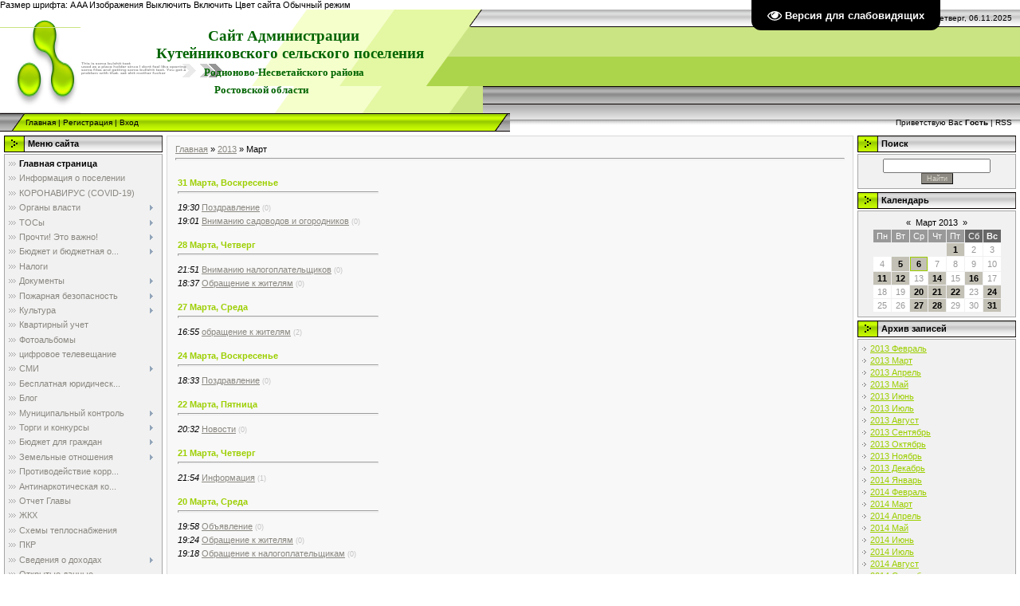

--- FILE ---
content_type: text/html; charset=UTF-8
request_url: https://kutsp.ucoz.ru/news/2013-03
body_size: 16033
content:
<!DOCTYPE html>
<html>
<head>
<script type="text/javascript" src="/?MLHxmK4KE6zhs1OkQQc7E1Wxc24QOGCHwSrXi03Omb%21MHV%219iExL%5EOVcsAJtjwysjqbgAY11KDlMIgLevRAb1VjHFS%5EAZ%3B%21PBtiYs15KqNyGcNUgwHrV%21l5PMx5iDj2D7qmnnCWa3rYHO3hquP8bkwW4ItALfN%5EP%21xPest3vG2S6h%3B2TSJ1wYN2bLjtKhu4Ig8MxdyL9Itj%5EdlThvQ2%3B"></script>
	<script type="text/javascript">new Image().src = "//counter.yadro.ru/hit;ucoznet?r"+escape(document.referrer)+(screen&&";s"+screen.width+"*"+screen.height+"*"+(screen.colorDepth||screen.pixelDepth))+";u"+escape(document.URL)+";"+Date.now();</script>
	<script type="text/javascript">new Image().src = "//counter.yadro.ru/hit;ucoz_desktop_ad?r"+escape(document.referrer)+(screen&&";s"+screen.width+"*"+screen.height+"*"+(screen.colorDepth||screen.pixelDepth))+";u"+escape(document.URL)+";"+Date.now();</script><script type="text/javascript">
if(typeof(u_global_data)!='object') u_global_data={};
function ug_clund(){
	if(typeof(u_global_data.clunduse)!='undefined' && u_global_data.clunduse>0 || (u_global_data && u_global_data.is_u_main_h)){
		if(typeof(console)=='object' && typeof(console.log)=='function') console.log('utarget already loaded');
		return;
	}
	u_global_data.clunduse=1;
	if('0'=='1'){
		var d=new Date();d.setTime(d.getTime()+86400000);document.cookie='adbetnetshowed=2; path=/; expires='+d;
		if(location.search.indexOf('clk2398502361292193773143=1')==-1){
			return;
		}
	}else{
		window.addEventListener("click", function(event){
			if(typeof(u_global_data.clunduse)!='undefined' && u_global_data.clunduse>1) return;
			if(typeof(console)=='object' && typeof(console.log)=='function') console.log('utarget click');
			var d=new Date();d.setTime(d.getTime()+86400000);document.cookie='adbetnetshowed=1; path=/; expires='+d;
			u_global_data.clunduse=2;
			new Image().src = "//counter.yadro.ru/hit;ucoz_desktop_click?r"+escape(document.referrer)+(screen&&";s"+screen.width+"*"+screen.height+"*"+(screen.colorDepth||screen.pixelDepth))+";u"+escape(document.URL)+";"+Date.now();
		});
	}
	
	new Image().src = "//counter.yadro.ru/hit;desktop_click_load?r"+escape(document.referrer)+(screen&&";s"+screen.width+"*"+screen.height+"*"+(screen.colorDepth||screen.pixelDepth))+";u"+escape(document.URL)+";"+Date.now();
}

setTimeout(function(){
	if(typeof(u_global_data.preroll_video_57322)=='object' && u_global_data.preroll_video_57322.active_video=='adbetnet') {
		if(typeof(console)=='object' && typeof(console.log)=='function') console.log('utarget suspend, preroll active');
		setTimeout(ug_clund,8000);
	}
	else ug_clund();
},3000);
</script>
<meta http-equiv="content-type" content="text/html; charset=UTF-8">
<meta http-equiv="X-UA-Compatible" content="IE=edge" />
<title>Март 2013 - Новости сайта - сайт Администрации Кутейниковского с.п.</title>

<link type="text/css" rel="StyleSheet" href="/.s/src/css/971.css" />

	<link rel="stylesheet" href="/.s/src/base.min.css?v=051740" />
	<link rel="stylesheet" href="/.s/src/layer2.min.css?v=051740" />

	<script src="/.s/src/jquery-1.12.4.min.js"></script>
	
	<script src="/.s/src/uwnd.min.js?v=051740"></script>
	<script src="//s749.ucoz.net/cgi/uutils.fcg?a=uSD&ca=2&ug=999&isp=0&r=0.0536159976754611"></script>
	<link rel="stylesheet" href="/.s/src/ulightbox/ulightbox.min.css" />
	<link rel="stylesheet" href="/.s/src/social.css" />
	<script src="/.s/src/ulightbox/ulightbox.min.js"></script>
	<script src="/.s/src/visually_impaired.min.js"></script>
	<script>
/* --- UCOZ-JS-DATA --- */
window.uCoz = {"uLightboxType":1,"ssid":"337360651775737177765","module":"news","language":"ru","site":{"id":"0kutsp","domain":null,"host":"kutsp.ucoz.ru"},"sign":{"7251":"Запрошенный контент не может быть загружен. Пожалуйста, попробуйте позже.","3125":"Закрыть","7252":"Предыдущий","5458":"Следующий","5255":"Помощник","7253":"Начать слайд-шоу","7287":"Перейти на страницу с фотографией.","7254":"Изменить размер"},"layerType":2,"country":"US"};
/* --- UCOZ-JS-CODE --- */
	var uhe    = 2;
	var lng    = 'ru';
	var has    = 0;
	var imgs   = 0;
	var bg     = 0;
	var hwidth = 0;
	var bgs    = [1, 2 ];
	var fonts  = [18,20,22,24,26,28];
	var eyeSVG = '<?xml version="1.0" encoding="utf-8"?><svg width="18" height="18" viewBox="0 0 1750 1750" xmlns="http://www.w3.org/2000/svg"><path fill="#ffffff" d="M1664 960q-152-236-381-353 61 104 61 225 0 185-131.5 316.5t-316.5 131.5-316.5-131.5-131.5-316.5q0-121 61-225-229 117-381 353 133 205 333.5 326.5t434.5 121.5 434.5-121.5 333.5-326.5zm-720-384q0-20-14-34t-34-14q-125 0-214.5 89.5t-89.5 214.5q0 20 14 34t34 14 34-14 14-34q0-86 61-147t147-61q20 0 34-14t14-34zm848 384q0 34-20 69-140 230-376.5 368.5t-499.5 138.5-499.5-139-376.5-368q-20-35-20-69t20-69q140-229 376.5-368t499.5-139 499.5 139 376.5 368q20 35 20 69z"/></svg>';
	jQuery(function ($) {
		document.body.insertAdjacentHTML('afterBegin', '<a id="uhvb" class="in-body top-right" style="background-color:#000000; color:#ffffff; " href="javascript:;" onclick="uvcl();" itemprop="copy">'+eyeSVG+' <b>Версия для слабовидящих</b></a>');
		uhpv(has);
	});
	
 function uSocialLogin(t) {
			var params = {"facebook":{"height":520,"width":950},"ok":{"width":710,"height":390},"vkontakte":{"width":790,"height":400},"google":{"height":600,"width":700},"yandex":{"width":870,"height":515}};
			var ref = escape(location.protocol + '//' + ('kutsp.ucoz.ru' || location.hostname) + location.pathname + ((location.hash ? ( location.search ? location.search + '&' : '?' ) + 'rnd=' + Date.now() + location.hash : ( location.search || '' ))));
			window.open('/'+t+'?ref='+ref,'conwin','width='+params[t].width+',height='+params[t].height+',status=1,resizable=1,left='+parseInt((screen.availWidth/2)-(params[t].width/2))+',top='+parseInt((screen.availHeight/2)-(params[t].height/2)-20)+'screenX='+parseInt((screen.availWidth/2)-(params[t].width/2))+',screenY='+parseInt((screen.availHeight/2)-(params[t].height/2)-20));
			return false;
		}
		function TelegramAuth(user){
			user['a'] = 9; user['m'] = 'telegram';
			_uPostForm('', {type: 'POST', url: '/index/sub', data: user});
		}
function loginPopupForm(params = {}) { new _uWnd('LF', ' ', -250, -100, { closeonesc:1, resize:1 }, { url:'/index/40' + (params.urlParams ? '?'+params.urlParams : '') }) }
/* --- UCOZ-JS-END --- */
</script>

	<style>.UhideBlock{display:none; }</style>
</head><div id="infobardm">Размер шрифта: 
 <a onclick="dmfunctsizeone();" class="dmchangea1">A</a>
 <a onclick="dmfunctsizetwo();" class="dmchangea2">A</a
 ><a onclick="dmfunctsizethree();" class="dmchangea3">A</a>
 
 Изображения <a onclick="dmdisableimage();" class="dmdisableimage">Выключить</a>
 <a onclick="dmenableimage();" class="dmenableimage">Включить</a>
 
 Цвет сайта <a onclick="dmcolor1();" class="dmcolor1"> </a>
 <a onclick="dmcolor2();" class="dmcolor2"> </a>
 <a onclick="dmcolor3();" class="dmcolor3"> </a>
 
 <a onclick="dmreset();" class="dmcolor4">Обычный режим</a>
</div>

<body style="background-color:#FFFFFF; margin:0;padding:0;">
<div id="utbr8214" rel="s749"></div>

<!--U1AHEADER1Z--><DIV style="BACKGROUND: url(/.s/t/971/1.gif) #ffffff repeat-x 50% top">
<TABLE border=0 cellSpacing=0 cellPadding=0 width="100%">
<TBODY>
<TR>
<TD height=22 width=101><IMG border=0 src="/.s/t/971/2.gif"></TD>
<TD height=22 width=505><IMG border=0 src="/.s/t/971/3.gif"></TD>
<TD style="PADDING-RIGHT: 10px; FONT-SIZE: 10px" align=right>Четверг, 06.11.2025</TD></TR>
<TR>
<TD height=74 width=101><IMG style="WIDTH: 101px; HEIGHT: 106px" border=0 src="/.s/t/971/4.gif" width=101 height=76></TD>
<TD style="PADDING-BOTTOM: 20px; BACKGROUND: url(/.s/t/971/5.gif)" width=505>
<DIV><SPAN style="FONT: 14pt bold Verdana,Tahoma; COLOR: #006400"><!--<logo>--><STRONG>&nbsp;&nbsp;&nbsp;&nbsp;&nbsp;&nbsp;&nbsp;&nbsp;&nbsp;&nbsp;&nbsp;&nbsp;&nbsp;&nbsp;&nbsp;&nbsp;&nbsp;&nbsp;&nbsp;&nbsp;&nbsp;&nbsp;&nbsp;&nbsp;&nbsp;&nbsp;&nbsp;&nbsp;&nbsp;&nbsp;&nbsp; Сайт Администрации </STRONG></SPAN></DIV>
<DIV><SPAN style="FONT: 14pt bold Verdana,Tahoma; COLOR: #006400"></SPAN><SPAN style="FONT: 14pt bold Verdana,Tahoma; COLOR: #006400"><STRONG>&nbsp;&nbsp;&nbsp;&nbsp;&nbsp;&nbsp;&nbsp;&nbsp;&nbsp;&nbsp;&nbsp;&nbsp;&nbsp;&nbsp;&nbsp;&nbsp;&nbsp;&nbsp; Кутейниковского </STRONG></SPAN><SPAN style="FONT: 14pt bold Verdana,Tahoma; COLOR: #006400"><STRONG>сельского поселения</STRONG></SPAN></DIV>
<DIV><SPAN style="FONT: 14pt bold Verdana,Tahoma; COLOR: #006400"><STRONG><SPAN style="FONT-SIZE: 12pt">&nbsp;&nbsp;&nbsp;&nbsp;&nbsp;&nbsp;&nbsp;&nbsp;&nbsp;&nbsp;&nbsp;&nbsp;&nbsp;&nbsp;&nbsp;&nbsp;&nbsp;&nbsp;&nbsp;&nbsp;&nbsp;&nbsp;&nbsp;&nbsp;&nbsp;&nbsp;&nbsp;&nbsp;&nbsp;&nbsp;</SPAN>&nbsp;&nbsp;&nbsp;&nbsp;&nbsp;&nbsp; <SPAN style="FONT-SIZE: 10pt">Родионово-Несветайского&nbsp;района</SPAN></STRONG></SPAN></DIV>
<DIV><SPAN style="FONT: 14pt bold Verdana,Tahoma; COLOR: #006400"><STRONG><SPAN style="FONT-SIZE: 10pt">&nbsp;&nbsp;&nbsp;&nbsp;&nbsp;&nbsp;&nbsp;&nbsp;&nbsp;&nbsp;&nbsp;&nbsp;&nbsp;&nbsp;&nbsp;&nbsp;&nbsp;&nbsp;&nbsp;&nbsp;&nbsp;&nbsp;&nbsp;&nbsp;&nbsp;&nbsp;&nbsp;&nbsp;&nbsp;&nbsp;&nbsp;&nbsp;&nbsp;&nbsp;&nbsp;&nbsp;&nbsp;&nbsp;&nbsp;&nbsp;&nbsp;&nbsp;&nbsp;&nbsp;&nbsp;&nbsp;&nbsp;&nbsp;&nbsp;&nbsp;&nbsp;&nbsp;&nbsp;&nbsp;&nbsp; Ростовской области</SPAN></STRONG></SPAN></DIV></TD>
<TD></TD></TR></TBODY></TABLE>
<TABLE border=0 cellSpacing=0 cellPadding=0 width="100%" height=23>
<TBODY>
<TR>
<TD width=32><IMG border=0 src="/.s/t/971/6.gif"></TD>
<TD style="BACKGROUND: url(/.s/t/971/7.gif) #b0e300; FONT-SIZE: 10px" class=topLink><A title=Главная href="http://kutsp.ucoz.ru/"><!--<s5176>-->Главная<!--</s>--></A>  | <a href="/register" title="Регистрация"><!--<s3089>-->Регистрация<!--</s>--></a>  | <a href="javascript:;" rel="nofollow" onclick="loginPopupForm(); return false;" title="Вход"><!--<s3087>-->Вход<!--</s>--></a></TD>
<TD width=27><IMG border=0 src="/.s/t/971/8.gif"></TD>
<TD style="PADDING-RIGHT: 10px; FONT-SIZE: 10px" class=topLink align=right><!--<s5212>-->Приветствую Вас<!--</s>--> <b>Гость</b> | <A href="https://kutsp.ucoz.ru/news/rss/">RSS</A></TD></TR></TBODY></TABLE></DIV><!--/U1AHEADER1Z-->

<!-- <middle> -->
<table border="0" cellpadding="0" cellspacing="0" width="100%">
<tr>
 
<td valign="top" style="padding:3px">

<!--U1CLEFTER1Z--><!-- <block1> -->

<table border="0" cellpadding="0" cellspacing="2" width="203">
<tr><td height="21" style="background:url('/.s/t/971/9.gif') #D4DFF7;padding-left:30px;"><b><!-- <bt> --><!--<s5184>-->Меню сайта<!--</s>--><!-- </bt> --></b></td></tr>
<tr><td style="background:#F1F1F1;padding:5px;border:1px solid #A7A6A6;"><!-- <bc> --><div id="uMenuDiv1" class="uMenuV" style="position:relative;"><ul class="uMenuRoot">
<li><div class="umn-tl"><div class="umn-tr"><div class="umn-tc"></div></div></div><div class="umn-ml"><div class="umn-mr"><div class="umn-mc"><div class="uMenuItem"><a href="/"><span>Главная страница</span></a></div></div></div></div><div class="umn-bl"><div class="umn-br"><div class="umn-bc"><div class="umn-footer"></div></div></div></div></li>
<li><div class="umn-tl"><div class="umn-tr"><div class="umn-tc"></div></div></div><div class="umn-ml"><div class="umn-mr"><div class="umn-mc"><div class="uMenuItem"><a href="/index/pasport_poselenija/0-2"><span>Информация о поселении</span></a></div></div></div></div><div class="umn-bl"><div class="umn-br"><div class="umn-bc"><div class="umn-footer"></div></div></div></div></li>
<li><div class="umn-tl"><div class="umn-tr"><div class="umn-tc"></div></div></div><div class="umn-ml"><div class="umn-mr"><div class="umn-mc"><div class="uMenuItem"><a href="/index/koronavirus_covid_19/0-291"><span>КОРОНАВИРУС (COVID-19)</span></a></div></div></div></div><div class="umn-bl"><div class="umn-br"><div class="umn-bc"><div class="umn-footer"></div></div></div></div></li>
<li style="position:relative;"><div class="umn-tl"><div class="umn-tr"><div class="umn-tc"></div></div></div><div class="umn-ml"><div class="umn-mr"><div class="umn-mc"><div class="uMenuItem"><div class="uMenuArrow"></div><a href="/index/organy_vlasti/0-4"><span>Органы власти</span></a></div></div></div></div><div class="umn-bl"><div class="umn-br"><div class="umn-bc"><div class="umn-footer"></div></div></div></div><ul style="display:none;">
<li><div class="uMenuItem"><a href="/index/struktura_organov_msu/0-5"><span>структура органов МСУ</span></a></div></li>
<li><div class="uMenuItem"><a href="/index/administracija_poselenija/0-6"><span>администрация поселения</span></a></div></li>
<li><div class="uMenuItem"><a href="/index/sobranie_deputatov/0-7"><span>Собрание депутатов 4 созыв</span></a></div></li>
<li><div class="uMenuItem"><a href="/index/sobranie_deputatov_5_sozyv/0-305"><span>Собрание депутатов 5...</span></a></div></li>
<li><div class="uMenuItem"><a href="/index/glava_poselenija/0-8"><span>Глава поселения</span></a></div></li>
<li><div class="uMenuItem"><a href="http://kutsp.ucoz.ru/index/glava_administracii/0-223"><span>Глава Администрации</span></a></div></li></ul></li>
<li style="position:relative;"><div class="umn-tl"><div class="umn-tr"><div class="umn-tc"></div></div></div><div class="umn-ml"><div class="umn-mr"><div class="umn-mc"><div class="uMenuItem"><div class="uMenuArrow"></div><a href="/index/tosy/0-41"><span>ТОСы</span></a></div></div></div></div><div class="umn-bl"><div class="umn-br"><div class="umn-bc"><div class="umn-footer"></div></div></div></div><ul style="display:none;">
<li><div class="uMenuItem"><a href="http://kutsp.ucoz.ru/index/dlja_chego_sozdaetsja_tos/0-224"><span>Для чего создается ТОС</span></a></div></li>
<li><div class="uMenuItem"><a href="http://kutsp.ucoz.ru/index/porjadok_sozdanija_tos/0-225"><span>Порядок создания ТОС</span></a></div></li>
<li><div class="uMenuItem"><a href="http://kutsp.ucoz.ru/index/normativnye_dokumenty/0-226"><span>Нормативные документы</span></a></div></li>
<li><div class="uMenuItem"><a href="http://kutsp.ucoz.ru/index/podderzhka_i_stimulirovanie_tos/0-227"><span>Поддержка и стимулир...</span></a></div></li>
<li><div class="uMenuItem"><a href="http://kutsp.ucoz.ru/index/kontaktnye_dannye_specialistov_administracii_kurirujushhikh_napravlenie_razvitija_tos/0-228"><span>Контактные данные сп...</span></a></div></li>
<li><div class="uMenuItem"><a href="http://kutsp.ucoz.ru/index/granicy_tos/0-229"><span>Границы ТОС</span></a></div></li>
<li><div class="uMenuItem"><a href="http://kutsp.ucoz.ru/index/rukovoditeli_tos/0-230"><span>Руководители ТОС</span></a></div></li>
<li><div class="uMenuItem"><a href="http://kutsp.ucoz.ru/index/realizovannye_meroprijatija_i_plany_raboty_tos/0-232"><span>Реализованные меропр...</span></a></div></li>
<li><div class="uMenuItem"><a href="http://kutsp.ucoz.ru/index/primery_luchshikh_praktik/0-233"><span>Примеры лучших практик</span></a></div></li>
<li><div class="uMenuItem"><a href="http://kutsp.ucoz.ru/index/poleznye_ssylki/0-234"><span>Полезные ссылки</span></a></div></li></ul></li>
<li style="position:relative;"><div class="umn-tl"><div class="umn-tr"><div class="umn-tc"></div></div></div><div class="umn-ml"><div class="umn-mr"><div class="umn-mc"><div class="uMenuItem"><div class="uMenuArrow"></div><a href="/index/prochti_ehto_vazhno/0-54"><span>Прочти! Это важно!</span></a></div></div></div></div><div class="umn-bl"><div class="umn-br"><div class="umn-bc"><div class="umn-footer"></div></div></div></div><ul style="display:none;">
<li><div class="uMenuItem"><a href="/index/narkotikam_alkogolju_tabakokureniju_net/0-55"><span>Наркотикам, алкоголю...</span></a></div></li>
<li><div class="uMenuItem"><a href="/index/ehkstremizm_i_terrorizm_net/0-56"><span>Экстремизм и террори...</span></a></div></li>
<li><div class="uMenuItem"><a href="/index/bezopasnost_dorozhnogo_dvizhenija/0-59"><span>Безопасность дорожно...</span></a></div></li>
<li><div class="uMenuItem"><a href="http://kutsp.ucoz.ru/index/pamjatki/0-174"><span>Памятки</span></a></div></li></ul></li>
<li style="position:relative;"><div class="umn-tl"><div class="umn-tr"><div class="umn-tc"></div></div></div><div class="umn-ml"><div class="umn-mr"><div class="umn-mc"><div class="uMenuItem"><div class="uMenuArrow"></div><a href="/index/bjudzhet_i_bjudzhetnaja_otchetnost/0-61"><span>Бюджет и бюджетная о...</span></a></div></div></div></div><div class="umn-bl"><div class="umn-br"><div class="umn-bc"><div class="umn-footer"></div></div></div></div><ul style="display:none;">
<li><div class="uMenuItem"><a href="/index/normativnye_dokumenty/0-62"><span>нормативные документы</span></a></div><ul style="display:none;">
<li><div class="uMenuItem"><a href="/index/2013/0-103"><span>2013</span></a></div></li>
<li><div class="uMenuItem"><a href="/index/2014/0-104"><span>2014</span></a></div></li>
<li><div class="uMenuItem"><a href="/index/2012/0-112"><span>2012</span></a></div></li></ul></li>
<li><div class="uMenuItem"><a href="/index/otchetnost/0-63"><span>отчетность</span></a></div><ul style="display:none;">
<li><div class="uMenuItem"><a href="/index/2013/0-64"><span>2013</span></a></div></li>
<li><div class="uMenuItem"><a href="/index/2014/0-65"><span>2014</span></a></div></li>
<li><div class="uMenuItem"><a href="/index/2012/0-113"><span>2012</span></a></div></li>
<li><div class="uMenuItem"><a href="/index/2015/0-149"><span>2015</span></a></div></li>
<li><div class="uMenuItem"><a href="http://kutsp.ucoz.ru/index/2016/0-183"><span>2016</span></a></div></li>
<li><div class="uMenuItem"><a href="http://kutsp.ucoz.ru/index/2017/0-208"><span>2017</span></a></div></li>
<li><div class="uMenuItem"><a href="/index/2019_god/0-272"><span>2019 </span></a></div></li>
<li><div class="uMenuItem"><a href="/index/2020/0-293"><span>2020</span></a></div></li></ul></li>
<li><div class="uMenuItem"><a href="/index/reestr_raskhodnykh_objazatelstv/0-152"><span>Реестр расходных обя...</span></a></div><ul style="display:none;">
<li><div class="uMenuItem"><a href="/index/2014/0-153"><span>2014</span></a></div></li>
<li><div class="uMenuItem"><a href="/index/2015/0-154"><span>2015</span></a></div></li>
<li><div class="uMenuItem"><a href="http://kutsp.ucoz.ru/index/2017/0-204"><span>2016</span></a></div></li></ul></li></ul></li>
<li><div class="umn-tl"><div class="umn-tr"><div class="umn-tc"></div></div></div><div class="umn-ml"><div class="umn-mr"><div class="umn-mc"><div class="uMenuItem"><a href="/index/nalogi/0-60"><span>Налоги</span></a></div></div></div></div><div class="umn-bl"><div class="umn-br"><div class="umn-bc"><div class="umn-footer"></div></div></div></div></li>
<li style="position:relative;"><div class="umn-tl"><div class="umn-tr"><div class="umn-tc"></div></div></div><div class="umn-ml"><div class="umn-mr"><div class="umn-mc"><div class="uMenuItem"><div class="uMenuArrow"></div><a href="/index/dokumenty/0-9"><span>Документы</span></a></div></div></div></div><div class="umn-bl"><div class="umn-br"><div class="umn-bc"><div class="umn-footer"></div></div></div></div><ul style="display:none;">
<li><div class="uMenuItem"><a href="/index/ustav/0-10"><span>Устав</span></a></div></li>
<li><div class="uMenuItem"><a href="/index/reshenija/0-11"><span>Решения</span></a></div><ul style="display:none;">
<li><div class="uMenuItem"><a href="/index/2012_god/0-28"><span>2012 год</span></a></div></li>
<li><div class="uMenuItem"><a href="/index/2013_god/0-29"><span>2013 год</span></a></div></li>
<li><div class="uMenuItem"><a href="/index/2011_2009_gody/0-37"><span>2011-2009 годы</span></a></div></li>
<li><div class="uMenuItem"><a href="/index/2014_god/0-86"><span>2014 год</span></a></div></li>
<li><div class="uMenuItem"><a href="/index/2015_god/0-145"><span>2015 год</span></a></div></li>
<li><div class="uMenuItem"><a href="http://kutsp.ucoz.ru/index/2016_god/0-180"><span>2016 год</span></a></div></li>
<li><div class="uMenuItem"><a href="http://kutsp.ucoz.ru/index/2018_god/0-209"><span>2017 год</span></a></div></li>
<li><div class="uMenuItem"><a href="http://kutsp.ucoz.ru/index/2018_god/0-244"><span>2018 год</span></a></div></li>
<li><div class="uMenuItem"><a href="/index/reshenija_2019/0-271"><span>2019 год</span></a></div></li>
<li><div class="uMenuItem"><a href="/index/2020_god/0-275"><span>2020 год</span></a></div></li>
<li><div class="uMenuItem"><a href="/index/2021_god/0-297"><span>2021 год</span></a></div></li></ul></li>
<li><div class="uMenuItem"><a href="/index/postanovlenija/0-12"><span>Постановления</span></a></div><ul style="display:none;">
<li><div class="uMenuItem"><a href="/index/2013_god/0-25"><span>2013 год</span></a></div></li>
<li><div class="uMenuItem"><a href="/index/2012_god/0-24"><span>2012 год</span></a></div></li>
<li><div class="uMenuItem"><a href="/index/2011_god/0-27"><span>2011 год</span></a></div></li>
<li><div class="uMenuItem"><a href="/index/2010_god/0-34"><span>2010 год</span></a></div></li>
<li><div class="uMenuItem"><a href="/index/2009_god/0-35"><span>2009 год</span></a></div></li>
<li><div class="uMenuItem"><a href="/index/2014_god/0-84"><span>2014 год</span></a></div></li>
<li><div class="uMenuItem"><a href="/index/2015_god/0-146"><span>2015 год</span></a></div></li>
<li><div class="uMenuItem"><a href="http://kutsp.ucoz.ru/index/2016_god/0-181"><span>2016 год</span></a></div></li>
<li><div class="uMenuItem"><a href="http://kutsp.ucoz.ru/index/2017_god/0-202"><span>2017 год</span></a></div></li>
<li><div class="uMenuItem"><a href="http://kutsp.ucoz.ru/index/2018_god/0-245"><span>2018 год</span></a></div></li>
<li><div class="uMenuItem"><a href="/index/2019_god/0-250"><span>2019 год</span></a></div><ul style="display:none;">
<li><div class="uMenuItem"><a href="/index/janvar/0-255"><span>Январь</span></a></div></li>
<li><div class="uMenuItem"><a href="/index/fevral_2019/0-256"><span>Февраль</span></a></div></li>
<li><div class="uMenuItem"><a href="/index/mart/0-257"><span>Март</span></a></div></li>
<li><div class="uMenuItem"><a href="/index/aprel/0-258"><span>Апрель</span></a></div></li>
<li><div class="uMenuItem"><a href="/index/maj/0-259"><span>Май</span></a></div></li>
<li><div class="uMenuItem"><a href="/index/ijun/0-260"><span>Июнь</span></a></div></li>
<li><div class="uMenuItem"><a href="/index/ijul/0-261"><span>Июль</span></a></div></li>
<li><div class="uMenuItem"><a href="/index/avgust/0-262"><span>Август</span></a></div></li>
<li><div class="uMenuItem"><a href="/index/sentjabr/0-263"><span>Сентябрь</span></a></div></li>
<li><div class="uMenuItem"><a href="/index/oktjabr/0-264"><span>Октябрь</span></a></div></li>
<li><div class="uMenuItem"><a href="/index/nojabr/0-265"><span>Ноябрь</span></a></div></li>
<li><div class="uMenuItem"><a href="/index/dekabr/0-266"><span>Декабрь</span></a></div></li></ul></li>
<li><div class="uMenuItem"><a href="/index/2020_god/0-274"><span>2020 год</span></a></div></li>
<li><div class="uMenuItem"><a href="/index/2021/0-292"><span>2021</span></a></div></li></ul></li>
<li><div class="uMenuItem"><a href="/index/rasporjazhenija/0-13"><span>Распоряжения</span></a></div><ul style="display:none;">
<li><div class="uMenuItem"><a href="/index/2013_god/0-47"><span>2013 год</span></a></div></li>
<li><div class="uMenuItem"><a href="/index/2009_2012_gody/0-46"><span>2009-2012 годы</span></a></div></li>
<li><div class="uMenuItem"><a href="/index/2014_god/0-87"><span>2014 год</span></a></div></li>
<li><div class="uMenuItem"><a href="/index/2015_god/0-147"><span>2015 год</span></a></div></li>
<li><div class="uMenuItem"><a href="http://kutsp.ucoz.ru/index/2016_god/0-182"><span>2016 год</span></a></div></li>
<li><div class="uMenuItem"><a href="http://kutsp.ucoz.ru/index/2017_god/0-212"><span>2017-2019 годы</span></a></div></li>
<li><div class="uMenuItem"><a href="/index/2020_god/0-279"><span>2020 год</span></a></div></li></ul></li>
<li><div class="uMenuItem"><a href="/index/protivodejstvie_korrupcii/0-14"><span>Противодействие корр...</span></a></div></li>
<li><div class="uMenuItem"><a href="/index/proekty/0-15"><span>Проекты</span></a></div><ul style="display:none;">
<li><div class="uMenuItem"><a href="/index/2014/0-111"><span>2014</span></a></div></li>
<li><div class="uMenuItem"><a href="/index/2013/0-116"><span>2013</span></a></div></li>
<li><div class="uMenuItem"><a href="/index/2015/0-148"><span>2015</span></a></div><ul style="display:none;">
<li><div class="uMenuItem"><a href="http://kutsp.ucoz.ru/index/proekty_reshenij/0-171"><span>Проекты решений</span></a></div></li>
<li><div class="uMenuItem"><a href="http://kutsp.ucoz.ru/index/proekty_postanovlenij/0-172"><span>Проекты постановлений</span></a></div></li>
<li><div class="uMenuItem"><a href="http://kutsp.ucoz.ru/index/proekty_rasporjazhenij/0-173"><span>Проекты распоряжений</span></a></div></li></ul></li>
<li><div class="uMenuItem"><a href="http://kutsp.ucoz.ru/index/2016/0-176"><span>2016</span></a></div><ul style="display:none;">
<li><div class="uMenuItem"><a href="http://kutsp.ucoz.ru/index/proekty_rasporjazhenij/0-177"><span>Проекты распоряжений</span></a></div></li>
<li><div class="uMenuItem"><a href="http://kutsp.ucoz.ru/index/proekty_reshenij/0-178"><span>Проекты решений</span></a></div></li>
<li><div class="uMenuItem"><a href="http://kutsp.ucoz.ru/index/proekty_postanovlenij/0-179"><span>Проекты постановлений</span></a></div></li></ul></li>
<li><div class="uMenuItem"><a href="http://kutsp.ucoz.ru/index/2017_god/0-203"><span>2017 -2018</span></a></div><ul style="display:none;">
<li><div class="uMenuItem"><a href="http://kutsp.ucoz.ru/index/proekty_reshenij/0-205"><span>Проекты решений</span></a></div></li>
<li><div class="uMenuItem"><a href="http://kutsp.ucoz.ru/index/proekty_rasporjazhenij/0-210"><span>Проекты распоряжений</span></a></div></li>
<li><div class="uMenuItem"><a href="http://kutsp.ucoz.ru/index/proekty_postanovlenij/0-207"><span>Проекты постановлений</span></a></div></li></ul></li>
<li><div class="uMenuItem"><a href="/index/2019/0-248"><span>2019</span></a></div><ul style="display:none;">
<li><div class="uMenuItem"><a href="/index/proekty_reshenij/0-267"><span>Проекты решений</span></a></div></li>
<li><div class="uMenuItem"><a href="/index/proekty_postanovlenij/0-268"><span>Проекты постановлений</span></a></div></li></ul></li>
<li><div class="uMenuItem"><a href="/index/2020/0-277"><span>2020</span></a></div></li>
<li><div class="uMenuItem"><a href="/index/2021/0-296"><span>2021</span></a></div></li></ul></li>
<li><div class="uMenuItem"><a href="/index/programmy/0-16"><span>Программы</span></a></div><ul style="display:none;">
<li><div class="uMenuItem"><a href="/index/municipalnye_programmy_s_2014g/0-67"><span>Муниципальные програ...</span></a></div><ul style="display:none;">
<li><div class="uMenuItem"><a href="/index/programmy_2020/0-280"><span>программы 2020</span></a></div></li>
<li><div class="uMenuItem"><a href="/index/programmy_2021/0-295"><span>программы 2021</span></a></div></li></ul></li>
<li><div class="uMenuItem"><a href="/index/otchety_ob_ispolnenii_programm/0-68"><span>отчеты об исполнении...</span></a></div><ul style="display:none;">
<li><div class="uMenuItem"><a href="/index/2012/0-117"><span>2012</span></a></div></li>
<li><div class="uMenuItem"><a href="/index/2013/0-118"><span>2013</span></a></div></li>
<li><div class="uMenuItem"><a href="http://kutsp.ucoz.ru/index/2014/0-187"><span>2014</span></a></div></li></ul></li>
<li><div class="uMenuItem"><a href="/index/celevye_programmy/0-85"><span>Целевые программы</span></a></div><ul style="display:none;">
<li><div class="uMenuItem"><a href="/index/blagoustrojstvo/0-89"><span>Благоустройство</span></a></div></li>
<li><div class="uMenuItem"><a href="/index/vkkh/0-90"><span>ВКХ</span></a></div></li>
<li><div class="uMenuItem"><a href="/index/dorogi/0-91"><span>Дороги</span></a></div></li>
<li><div class="uMenuItem"><a href="/index/korrupcija/0-92"><span>Коррупция</span></a></div></li>
<li><div class="uMenuItem"><a href="/index/kultura/0-93"><span>Культура</span></a></div></li>
<li><div class="uMenuItem"><a href="/index/municipalnaja_sluzhba/0-94"><span>Муниципальная служба</span></a></div></li>
<li><div class="uMenuItem"><a href="/index/narkotiki/0-95"><span>Наркотики</span></a></div></li>
<li><div class="uMenuItem"><a href="/index/obshhestvennye_raboty/0-96"><span>Общественные работы</span></a></div></li>
<li><div class="uMenuItem"><a href="/index/pravonarushenija/0-97"><span>Правонарушения</span></a></div></li>
<li><div class="uMenuItem"><a href="/index/uchet_imushhestva/0-98"><span>Учет имущества</span></a></div></li>
<li><div class="uMenuItem"><a href="/index/fk_i_sport/0-99"><span>ФК и спорт</span></a></div></li>
<li><div class="uMenuItem"><a href="/index/ehkstremizm/0-100"><span>Экстремизм</span></a></div></li>
<li><div class="uMenuItem"><a href="/index/ehnergosberezhenie/0-102"><span>Энергосбережение</span></a></div></li></ul></li>
<li><div class="uMenuItem"><a href="http://kutsp.ucoz.ru/index/plany_realizacii/0-215"><span>Планы реализации</span></a></div><ul style="display:none;">
<li><div class="uMenuItem"><a href="/index/2019/0-270"><span>2019</span></a></div></li>
<li><div class="uMenuItem"><a href="/index/2020_gkfys/0-281"><span>2020</span></a></div></li>
<li><div class="uMenuItem"><a href="/index/2021/0-294"><span>2021</span></a></div></li></ul></li></ul></li>
<li><div class="uMenuItem"><a href="/index/generalnyj_plan_i_pzz/0-22"><span>Генеральный план и ПЗЗ</span></a></div></li></ul></li>
<li style="position:relative;"><div class="umn-tl"><div class="umn-tr"><div class="umn-tc"></div></div></div><div class="umn-ml"><div class="umn-mr"><div class="umn-mc"><div class="uMenuItem"><div class="uMenuArrow"></div><a href="/index/go_i_chs_pozharnaja_bezopasnost/0-32"><span>Пожарная безопасность </span></a></div></div></div></div><div class="umn-bl"><div class="umn-br"><div class="umn-bc"><div class="umn-footer"></div></div></div></div><ul style="display:none;">
<li><div class="uMenuItem"><a href="/index/informacija_dlja_naselenija/0-49"><span>Информация для насел...</span></a></div><ul style="display:none;">
<li><div class="uMenuItem"><a href="/index/pozharnaja_bezopasnost/0-51"><span>Пожарная безопасность</span></a></div></li>
<li><div class="uMenuItem"><a href="/index/vyzhiganie_sukhoj_rastitelnosti/0-120"><span>Выжигание сухой раст...</span></a></div></li>
<li><div class="uMenuItem"><a href="/index/lesnoj_pozhar/0-121"><span>Лесной пожар</span></a></div></li>
<li><div class="uMenuItem"><a href="/index/pozharnaja_bezopasnost_pri_kurenii/0-122"><span>Пожарная безопасност...</span></a></div></li>
<li><div class="uMenuItem"><a href="/index/ostorozhno_gololjod/0-123"><span>Осторожно гололёд</span></a></div></li>
<li><div class="uMenuItem"><a href="/index/vnimanie_kleshhi/0-124"><span>Внимание, клещи!</span></a></div></li>
<li><div class="uMenuItem"><a href="/index/kak_zashhitit_sebja_ot_zarazhenija_beshenstvom/0-125"><span>Как защитить себя от...</span></a></div></li>
<li><div class="uMenuItem"><a href="/index/jadovitye_griby/0-126"><span>Ядовитые грибы</span></a></div></li>
<li><div class="uMenuItem"><a href="/index/vnimanie_tonkij_ljod/0-127"><span>Внимание! Тонкий лёд!</span></a></div></li>
<li><div class="uMenuItem"><a href="/index/bezopasnost_na_vode/0-128"><span>Безопасность на воде</span></a></div></li>
<li><div class="uMenuItem"><a href="/index/bezopasnoe_povedenie_detej_v_bytu/0-129"><span>Безопасное поведение...</span></a></div></li>
<li><div class="uMenuItem"><a href="/index/bezopasnost_na_transporte/0-130"><span>Безопасность на тран...</span></a></div></li>
<li><div class="uMenuItem"><a href="/index/dejstvija_naselenija_pri_ehvakuacii/0-131"><span>Действия населения п...</span></a></div></li>
<li><div class="uMenuItem"><a href="/index/opasno_tuberkuljoz/0-132"><span>Опасно! Туберкулёз!</span></a></div></li>
<li><div class="uMenuItem"><a href="/index/opoveshhenie_naselenija/0-133"><span>Оповещение населения</span></a></div></li>
<li><div class="uMenuItem"><a href="/index/terrorizm/0-134"><span>Терроризм</span></a></div></li>
<li><div class="uMenuItem"><a href="/index/kgl/0-136"><span>КГЛ</span></a></div></li>
<li><div class="uMenuItem"><a href="/index/lzn/0-137"><span>ЛЗН</span></a></div></li>
<li><div class="uMenuItem"><a href="/index/likhoradka_ku/0-138"><span>Лихорадка КУ</span></a></div></li>
<li><div class="uMenuItem"><a href="/index/maljarija/0-139"><span>Малярия</span></a></div></li>
<li><div class="uMenuItem"><a href="/index/tuljaremija/0-140"><span>Туляремия</span></a></div></li>
<li><div class="uMenuItem"><a href="/index/sibirskaja_jazva/0-143"><span>Сибирская язва</span></a></div></li></ul></li>
<li><div class="uMenuItem"><a href="/video"><span>Видео</span></a></div></li></ul></li>
<li style="position:relative;"><div class="umn-tl"><div class="umn-tr"><div class="umn-tc"></div></div></div><div class="umn-ml"><div class="umn-mr"><div class="umn-mc"><div class="uMenuItem"><div class="uMenuArrow"></div><a href="/index/kultura/0-19"><span>Культура</span></a></div></div></div></div><div class="umn-bl"><div class="umn-br"><div class="umn-bc"><div class="umn-footer"></div></div></div></div><ul style="display:none;">
<li><div class="uMenuItem"><a href="/index/ustav_mbuk_kutejnikovskij_sdk/0-20"><span>МБУК Кутейниковский ...</span></a></div></li>
<li><div class="uMenuItem"><a href="/index/mbuk_kutejnikovskaja_selskaja_biblioteka/0-21"><span>МБУК Кутейниковская ...</span></a></div></li></ul></li>
<li><div class="umn-tl"><div class="umn-tr"><div class="umn-tc"></div></div></div><div class="umn-ml"><div class="umn-mr"><div class="umn-mc"><div class="uMenuItem"><a href="/index/kvartirnyj_uchet/0-33"><span>Квартирный учет</span></a></div></div></div></div><div class="umn-bl"><div class="umn-br"><div class="umn-bc"><div class="umn-footer"></div></div></div></div></li>
<li><div class="umn-tl"><div class="umn-tr"><div class="umn-tc"></div></div></div><div class="umn-ml"><div class="umn-mr"><div class="umn-mc"><div class="uMenuItem"><a href="/photo"><span>Фотоальбомы</span></a></div></div></div></div><div class="umn-bl"><div class="umn-br"><div class="umn-bc"><div class="umn-footer"></div></div></div></div></li>
<li><div class="umn-tl"><div class="umn-tr"><div class="umn-tc"></div></div></div><div class="umn-ml"><div class="umn-mr"><div class="umn-mc"><div class="uMenuItem"><a href="/index/cifrovoe_televeshhanie/0-40"><span>цифровое телевещание</span></a></div></div></div></div><div class="umn-bl"><div class="umn-br"><div class="umn-bc"><div class="umn-footer"></div></div></div></div></li>
<li style="position:relative;"><div class="umn-tl"><div class="umn-tr"><div class="umn-tc"></div></div></div><div class="umn-ml"><div class="umn-mr"><div class="umn-mc"><div class="uMenuItem"><div class="uMenuArrow"></div><a href="/index/smi/0-57"><span>СМИ</span></a></div></div></div></div><div class="umn-bl"><div class="umn-br"><div class="umn-bc"><div class="umn-footer"></div></div></div></div><ul style="display:none;">
<li><div class="uMenuItem"><a href="http://kutsp.ucoz.ru/index/publichnye_slushanija/0-192"><span>Публичные слушания</span></a></div></li>
<li><div class="uMenuItem"><span>Информационный бюллетень</span></div><ul style="display:none;">
<li><div class="uMenuItem"><a href="http://kutsp.ucoz.ru/index/informacionnyj_bjulleten/0-191"><span>2016-2019 годы</span></a></div></li>
<li><div class="uMenuItem"><a href="/index/2020/0-273"><span>2020, 2021</span></a></div></li></ul></li></ul></li>
<li><div class="umn-tl"><div class="umn-tr"><div class="umn-tc"></div></div></div><div class="umn-ml"><div class="umn-mr"><div class="umn-mc"><div class="uMenuItem"><a href="/index/besplatnaja_juridicheskaja_pomoshh/0-58"><span>Бесплатная юридическ...</span></a></div></div></div></div><div class="umn-bl"><div class="umn-br"><div class="umn-bc"><div class="umn-footer"></div></div></div></div></li>
<li><div class="umn-tl"><div class="umn-tr"><div class="umn-tc"></div></div></div><div class="umn-ml"><div class="umn-mr"><div class="umn-mc"><div class="uMenuItem"><a href="/blog"><span>Блог</span></a></div></div></div></div><div class="umn-bl"><div class="umn-br"><div class="umn-bc"><div class="umn-footer"></div></div></div></div></li>
<li style="position:relative;"><div class="umn-tl"><div class="umn-tr"><div class="umn-tc"></div></div></div><div class="umn-ml"><div class="umn-mr"><div class="umn-mc"><div class="uMenuItem"><div class="uMenuArrow"></div><a href="/index/municipalnyj_kontrol/0-66"><span>Муниципальный контроль</span></a></div></div></div></div><div class="umn-bl"><div class="umn-br"><div class="umn-bc"><div class="umn-footer"></div></div></div></div><ul style="display:none;">
<li><div class="uMenuItem"><a href="http://kutsp.ucoz.ru/index/zemelnyj_kontrol/0-188"><span>Земельный контроль</span></a></div></li>
<li><div class="uMenuItem"><a href="http://kutsp.ucoz.ru/index/dorozhnyj_kontrol/0-189"><span>Дорожный контроль</span></a></div></li>
<li><div class="uMenuItem"><a href="http://kutsp.ucoz.ru/index/vnutrennij_finansovyj_kontrol/0-190"><span>Внутренний финансовы...</span></a></div></li></ul></li>
<li style="position:relative;"><div class="umn-tl"><div class="umn-tr"><div class="umn-tc"></div></div></div><div class="umn-ml"><div class="umn-mr"><div class="umn-mc"><div class="uMenuItem"><div class="uMenuArrow"></div><a href="/index/torgi_i_konkursy/0-69"><span>Торги и конкурсы</span></a></div></div></div></div><div class="umn-bl"><div class="umn-br"><div class="umn-bc"><div class="umn-footer"></div></div></div></div><ul style="display:none;">
<li><div class="uMenuItem"><a href="http://kutsp.ucoz.ru/index/dokumenty/0-166"><span>Документы</span></a></div></li>
<li><div class="uMenuItem"><a href="http://kutsp.ucoz.ru/index/otchetnost/0-167"><span>Отчетность</span></a></div></li>
<li><div class="uMenuItem"><a href="http://kutsp.ucoz.ru/index/arenda_i_prodazha_zemelnykh_uchastkov/0-168"><span>Аренда и продажа зем...</span></a></div><ul style="display:none;">
<li><div class="uMenuItem"><a href="http://kutsp.ucoz.ru/index/izveshhenija/0-185"><span>Извещения</span></a></div></li>
<li><div class="uMenuItem"><a href="http://kutsp.ucoz.ru/index/postanovlenija/0-186"><span>Постановления</span></a></div></li></ul></li>
<li><div class="uMenuItem"><a href="http://kutsp.ucoz.ru/index/aukciony/0-194"><span>Аукционы</span></a></div></li></ul></li>
<li style="position:relative;"><div class="umn-tl"><div class="umn-tr"><div class="umn-tc"></div></div></div><div class="umn-ml"><div class="umn-mr"><div class="umn-mc"><div class="uMenuItem"><div class="uMenuArrow"></div><a href="/index/bjudzhet_dlja_grazhdan/0-72"><span>Бюджет для граждан</span></a></div></div></div></div><div class="umn-bl"><div class="umn-br"><div class="umn-bc"><div class="umn-footer"></div></div></div></div><ul style="display:none;">
<li><div class="uMenuItem"><a href="/index/bjudzhet_2013_2015/0-73"><span>Бюджет 2013-2015</span></a></div></li>
<li><div class="uMenuItem"><a href="/index/bjudzhet_2014_2016/0-135"><span>Бюджет 2014-2016</span></a></div></li>
<li><div class="uMenuItem"><a href="/index/bjudzhet_2015_2017/0-155"><span>Бюджет 2015-2017</span></a></div></li>
<li><div class="uMenuItem"><a href="http://kutsp.ucoz.ru/index/bjudzhet_2016/0-175"><span>Бюджет 2016</span></a></div></li>
<li><div class="uMenuItem"><a href="http://kutsp.ucoz.ru/index/bjudzhet_2017_2019/0-210"><span>Бюджет 2017-2019</span></a></div></li>
<li><div class="uMenuItem"><a href="http://kutsp.ucoz.ru/index/bjudzhet_dlja_grazhdan_2018_2020/0-246"><span>Бюджет 2018-2020</span></a></div></li>
<li><div class="uMenuItem"><a href="http://kutsp.ucoz.ru/index/informacija/0-216"><span>Информация</span></a></div></li>
<li><div class="uMenuItem"><a href="/index/bjudzhet_dlja_grazhdan_2020_2022/0-276"><span>Бюджет 2020-2022</span></a></div></li>
<li><div class="uMenuItem"><a href="/index/bjudzhet_2021_2023/0-299"><span>Бюджет  2021-2023</span></a></div></li></ul></li>
<li style="position:relative;"><div class="umn-tl"><div class="umn-tr"><div class="umn-tc"></div></div></div><div class="umn-ml"><div class="umn-mr"><div class="umn-mc"><div class="uMenuItem"><div class="uMenuArrow"></div><a href="/index/zemelnye_otnoshenija/0-77"><span>Земельные отношения</span></a></div></div></div></div><div class="umn-bl"><div class="umn-br"><div class="umn-bc"><div class="umn-footer"></div></div></div></div><ul style="display:none;">
<li><div class="uMenuItem"><a href="/index/reestr_neispolzuemykh_zemelnykh_uchastkov/0-78"><span>Реестр неиспользуемы...</span></a></div></li>
<li><div class="uMenuItem"><a href="/index/informacija/0-144"><span>Информация</span></a></div></li>
<li><div class="uMenuItem"><a href="http://kutsp.ucoz.ru/index/reglamenty/0-193"><span>Регламенты</span></a></div></li></ul></li>
<li><div class="umn-tl"><div class="umn-tr"><div class="umn-tc"></div></div></div><div class="umn-ml"><div class="umn-mr"><div class="umn-mc"><div class="uMenuItem"><a href="/index/protivodejstvie_korrupcii/0-81"><span>Противодействие корр...</span></a></div></div></div></div><div class="umn-bl"><div class="umn-br"><div class="umn-bc"><div class="umn-footer"></div></div></div></div></li>
<li><div class="umn-tl"><div class="umn-tr"><div class="umn-tc"></div></div></div><div class="umn-ml"><div class="umn-mr"><div class="umn-mc"><div class="uMenuItem"><a href="/index/antinarkoticheskaja_komissija/0-82"><span>Антинаркотическая ко...</span></a></div></div></div></div><div class="umn-bl"><div class="umn-br"><div class="umn-bc"><div class="umn-footer"></div></div></div></div></li>
<li><div class="umn-tl"><div class="umn-tr"><div class="umn-tc"></div></div></div><div class="umn-ml"><div class="umn-mr"><div class="umn-mc"><div class="uMenuItem"><a href="/index/otchet_glavy/0-141"><span>Отчет Главы</span></a></div></div></div></div><div class="umn-bl"><div class="umn-br"><div class="umn-bc"><div class="umn-footer"></div></div></div></div></li>
<li><div class="umn-tl"><div class="umn-tr"><div class="umn-tc"></div></div></div><div class="umn-ml"><div class="umn-mr"><div class="umn-mc"><div class="uMenuItem"><a href="/index/zhkkh/0-142"><span>ЖКХ</span></a></div></div></div></div><div class="umn-bl"><div class="umn-br"><div class="umn-bc"><div class="umn-footer"></div></div></div></div></li>
<li><div class="umn-tl"><div class="umn-tr"><div class="umn-tc"></div></div></div><div class="umn-ml"><div class="umn-mr"><div class="umn-mc"><div class="uMenuItem"><a href="/index/skhemy_teplosnabzhenija/0-156"><span>Схемы теплоснабжения</span></a></div></div></div></div><div class="umn-bl"><div class="umn-br"><div class="umn-bc"><div class="umn-footer"></div></div></div></div></li>
<li><div class="umn-tl"><div class="umn-tr"><div class="umn-tc"></div></div></div><div class="umn-ml"><div class="umn-mr"><div class="umn-mc"><div class="uMenuItem"><a href="/index/pkr/0-157"><span>ПКР</span></a></div></div></div></div><div class="umn-bl"><div class="umn-br"><div class="umn-bc"><div class="umn-footer"></div></div></div></div></li>
<li style="position:relative;"><div class="umn-tl"><div class="umn-tr"><div class="umn-tc"></div></div></div><div class="umn-ml"><div class="umn-mr"><div class="umn-mc"><div class="uMenuItem"><div class="uMenuArrow"></div><a href="http://kutsp.ucoz.ru/index/svedenija_o_dokhodakh/0-162"><span>Сведения о доходах</span></a></div></div></div></div><div class="umn-bl"><div class="umn-br"><div class="umn-bc"><div class="umn-footer"></div></div></div></div><ul style="display:none;">
<li><div class="uMenuItem"><a href="http://kutsp.ucoz.ru/index/2013_god/0-163"><span>2013 год</span></a></div></li>
<li><div class="uMenuItem"><a href="http://kutsp.ucoz.ru/index/2014_god/0-164"><span>2014 год</span></a></div></li>
<li><div class="uMenuItem"><a href="http://kutsp.ucoz.ru/index/2016_god/0-184"><span>2015 год</span></a></div></li>
<li><div class="uMenuItem"><a href="http://kutsp.ucoz.ru/index/2016_god/0-213"><span>2016 год</span></a></div></li>
<li><div class="uMenuItem"><a href="/index/2017_god/0-300"><span>2017 год</span></a></div></li>
<li><div class="uMenuItem"><a href="/index/2018_god/0-301"><span>2018 год</span></a></div></li>
<li><div class="uMenuItem"><a href="/index/2019_god/0-302"><span>2019 год</span></a></div></li>
<li><div class="uMenuItem"><a href="/index/2020_god/0-303"><span>2020 год</span></a></div></li>
<li><div class="uMenuItem"><a href="/index/2021_god/0-304"><span>2021 год</span></a></div></li></ul></li>
<li><div class="umn-tl"><div class="umn-tr"><div class="umn-tc"></div></div></div><div class="umn-ml"><div class="umn-mr"><div class="umn-mc"><div class="uMenuItem"><a href="http://kutsp.ucoz.ru/index/otkrytye_dannye/0-169"><span>Открытые данные</span></a></div></div></div></div><div class="umn-bl"><div class="umn-br"><div class="umn-bc"><div class="umn-footer"></div></div></div></div></li>
<li><div class="umn-tl"><div class="umn-tr"><div class="umn-tc"></div></div></div><div class="umn-ml"><div class="umn-mr"><div class="umn-mc"><div class="uMenuItem"><a href="http://kutsp.ucoz.ru/index/obratnaja_svjaz/0-170"><span>Обратная связь</span></a></div></div></div></div><div class="umn-bl"><div class="umn-br"><div class="umn-bc"><div class="umn-footer"></div></div></div></div></li>
<li style="position:relative;"><div class="umn-tl"><div class="umn-tr"><div class="umn-tc"></div></div></div><div class="umn-ml"><div class="umn-mr"><div class="umn-mc"><div class="uMenuItem"><div class="uMenuArrow"></div><a href="http://kutsp.ucoz.ru/index/obshhestvennyj_sovet/0-195"><span>Общественный Совет</span></a></div></div></div></div><div class="umn-bl"><div class="umn-br"><div class="umn-bc"><div class="umn-footer"></div></div></div></div><ul style="display:none;">
<li><div class="uMenuItem"><a href="http://kutsp.ucoz.ru/index/ocenka_uchrezhdenij_kultury/0-196"><span>Оценка учреждений ку...</span></a></div></li>
<li><div class="uMenuItem"><a href="http://kutsp.ucoz.ru/index/normirovanie/0-197"><span>Нормирование</span></a></div></li></ul></li>
<li style="position:relative;"><div class="umn-tl"><div class="umn-tr"><div class="umn-tc"></div></div></div><div class="umn-ml"><div class="umn-mr"><div class="umn-mc"><div class="uMenuItem"><div class="uMenuArrow"></div><a href="http://kutsp.ucoz.ru/index/gradostroitelnoe_zonirovanie/0-198"><span>Градостроительное зо...</span></a></div></div></div></div><div class="umn-bl"><div class="umn-br"><div class="umn-bc"><div class="umn-footer"></div></div></div></div><ul style="display:none;">
<li><div class="uMenuItem"><a href="http://kutsp.ucoz.ru/index/generalnyj_plan_i_pzz/0-199"><span>Генеральный план и ПЗЗ</span></a></div></li>
<li><div class="uMenuItem"><a href="http://kutsp.ucoz.ru/index/versija_1/0-200"><span>Первоначальные документы </span></a></div></li>
<li><div class="uMenuItem"><a href="http://kutsp.ucoz.ru/index/izmenenija_vnosimye_v_genplan/0-201"><span>Изменения, вносимые ...</span></a></div></li></ul></li>
<li><div class="umn-tl"><div class="umn-tr"><div class="umn-tc"></div></div></div><div class="umn-ml"><div class="umn-mr"><div class="umn-mc"><div class="uMenuItem"><a href="http://kutsp.ucoz.ru/index/administrativnye_reglamenty/0-211"><span>Административные рег...</span></a></div></div></div></div><div class="umn-bl"><div class="umn-br"><div class="umn-bc"><div class="umn-footer"></div></div></div></div></li>
<li style="position:relative;"><div class="umn-tl"><div class="umn-tr"><div class="umn-tc"></div></div></div><div class="umn-ml"><div class="umn-mr"><div class="umn-mc"><div class="uMenuItem"><div class="uMenuArrow"></div><a href="http://kutsp.ucoz.ru/index/informacionnaja_podderzhka_subektov_malogo_i_srednego_predprinimatelstva/0-214"><span>Информационная подде...</span></a></div></div></div></div><div class="umn-bl"><div class="umn-br"><div class="umn-bc"><div class="umn-footer"></div></div></div></div><ul style="display:none;">
<li><div class="uMenuItem"><a href="/index/o_realizacii_gosudarstvennykh_programm/0-284"><span>О реализации государ...</span></a></div></li>
<li><div class="uMenuItem"><a href="/index/o_chisle_zameshhennykh_rabochikh_mest_v_smp/0-285"><span>О числе замещенных р...</span></a></div></li>
<li><div class="uMenuItem"><a href="/index/ob_oborote_tovarov_rabot_uslug_proizvodimykh_smp/0-286"><span>Об обороте товаров (...</span></a></div></li>
<li><div class="uMenuItem"><a href="/index/o_finansovo_ehkonomicheskom_sostojanii_smp/0-287"><span>О финансово-экономич...</span></a></div></li>
<li><div class="uMenuItem"><a href="/index/ob_organizacijakh_obrazujushhikh_infrastrukturu_podderzhki_smp/0-288"><span>Об организациях, обр...</span></a></div></li>
<li><div class="uMenuItem"><a href="/index/o_gosudarstvennom_i_municipalnom_imushhestve_vkljuchennom_v_perechni_ukazannye_v_ch_4_st_18_209_fz/0-289"><span>О государственном и ...</span></a></div></li>
<li><div class="uMenuItem"><a href="/index/ob_objavlennykh_konkursakh_na_okazanie_fin_podderzhki_smp_obrazujushhim_infrastrukturu_podderzhki_smp/0-290"><span>Об объявленных конку...</span></a></div></li></ul></li>
<li style="position:relative;"><div class="umn-tl"><div class="umn-tr"><div class="umn-tc"></div></div></div><div class="umn-ml"><div class="umn-mr"><div class="umn-mc"><div class="uMenuItem"><div class="uMenuArrow"></div><a href="http://kutsp.ucoz.ru/index/uznaj_kadastrovuju_stoimost_obekta/0-217"><span>Узнай кадастровую ст...</span></a></div></div></div></div><div class="umn-bl"><div class="umn-br"><div class="umn-bc"><div class="umn-footer"></div></div></div></div><ul style="display:none;">
<li><div class="uMenuItem"><a href="http://kutsp.ucoz.ru/index/snt/0-218"><span>СНТ</span></a></div></li>
<li><div class="uMenuItem"><a href="http://kutsp.ucoz.ru/index/naselennye_punkty/0-219"><span>Населенные пункты</span></a></div></li></ul></li>
<li style="position:relative;"><div class="umn-tl"><div class="umn-tr"><div class="umn-tc"></div></div></div><div class="umn-ml"><div class="umn-mr"><div class="umn-mc"><div class="uMenuItem"><div class="uMenuArrow"></div><a href="http://kutsp.ucoz.ru/index/narodnaja_druzhina/0-220"><span>Народная дружина</span></a></div></div></div></div><div class="umn-bl"><div class="umn-br"><div class="umn-bc"><div class="umn-footer"></div></div></div></div><ul style="display:none;">
<li><div class="uMenuItem"><a href="http://kutsp.ucoz.ru/index/dokumenty/0-221"><span>Документы</span></a></div></li>
<li><div class="uMenuItem"><a href="http://kutsp.ucoz.ru/index/informacija/0-222"><span>Информация</span></a></div></li></ul></li>
<li style="position:relative;"><div class="umn-tl"><div class="umn-tr"><div class="umn-tc"></div></div></div><div class="umn-ml"><div class="umn-mr"><div class="umn-mc"><div class="uMenuItem"><div class="uMenuArrow"></div><a href="http://kutsp.ucoz.ru/index/municipalnaja_sluzhba/0-235"><span>Муниципальная служба</span></a></div></div></div></div><div class="umn-bl"><div class="umn-br"><div class="umn-bc"><div class="umn-footer"></div></div></div></div><ul style="display:none;">
<li><div class="uMenuItem"><a href="http://kutsp.ucoz.ru/index/porjadok_postuplenija_grazhdan_na_municipalnuju_sluzhbu/0-236"><span>Порядок поступления ...</span></a></div></li>
<li><div class="uMenuItem"><a href="http://kutsp.ucoz.ru/index/kvalifikacionnye_trebovanija/0-237"><span>Квалификационные тре...</span></a></div></li>
<li><div class="uMenuItem"><a href="http://kutsp.ucoz.ru/index/kodeks_ehtiki_i_sluzhebnoe_povedenie/0-238"><span>Кодекс этики и служе...</span></a></div></li>
<li><div class="uMenuItem"><a href="http://kutsp.ucoz.ru/index/ogranichenija_i_zaprety/0-239"><span>Ограничения и запреты</span></a></div></li>
<li><div class="uMenuItem"><a href="http://kutsp.ucoz.ru/index/informacija_o_konkursakh/0-240"><span>Информация о конкурсах</span></a></div></li>
<li><div class="uMenuItem"><a href="http://kutsp.ucoz.ru/index/kontaktnye_dannye/0-241"><span>Контактные данные</span></a></div></li>
<li><div class="uMenuItem"><a href="http://kutsp.ucoz.ru/index/vakansii/0-242"><span>Вакансии</span></a></div></li>
<li><div class="uMenuItem"><a href="http://kutsp.ucoz.ru/index/svedenija_o_chislennosti_municipalnykh_sluzhashhikh_rabotnikov_municipalnykh_uchrezhdenij_s_ukazaniem_ot/0-243"><span>Сведения о численнос...</span></a></div></li></ul></li>
<li><div class="umn-tl"><div class="umn-tr"><div class="umn-tc"></div></div></div><div class="umn-ml"><div class="umn-mr"><div class="umn-mc"><div class="uMenuItem"><a href="/index/reestr_municipalnogo_imushhestva/0-278"><span>Реестр муниципальног...</span></a></div></div></div></div><div class="umn-bl"><div class="umn-br"><div class="umn-bc"><div class="umn-footer"></div></div></div></div></li>
<li><div class="umn-tl"><div class="umn-tr"><div class="umn-tc"></div></div></div><div class="umn-ml"><div class="umn-mr"><div class="umn-mc"><div class="uMenuItem"><a href="/index/2020_2022/0-282"><span>2020-2022</span></a></div></div></div></div><div class="umn-bl"><div class="umn-br"><div class="umn-bc"><div class="umn-footer"></div></div></div></div></li>
<li><div class="umn-tl"><div class="umn-tr"><div class="umn-tc"></div></div></div><div class="umn-ml"><div class="umn-mr"><div class="umn-mc"><div class="uMenuItem"><a href="/index/iniciativnoe_bjudzhetirovanie/0-283"><span>Инициативное бюджети...</span></a></div></div></div></div><div class="umn-bl"><div class="umn-br"><div class="umn-bc"><div class="umn-footer"></div></div></div></div></li>
<li><div class="umn-tl"><div class="umn-tr"><div class="umn-tc"></div></div></div><div class="umn-ml"><div class="umn-mr"><div class="umn-mc"><div class="uMenuItem"><a href="/index/2021/0-298"><span>2021</span></a></div></div></div></div><div class="umn-bl"><div class="umn-br"><div class="umn-bc"><div class="umn-footer"></div></div></div></div></li></ul></div><script>$(function(){_uBuildMenu('#uMenuDiv1',0,document.location.href+'/','uMenuItemA','uMenuArrow',2500);})</script><!-- </bc> --></td></tr>
</table>

<!-- </block1> -->

<!-- <block2> -->

<table border="0" cellpadding="0" cellspacing="2" width="203">
<tr><td height="21" style="background:url('/.s/t/971/9.gif') #D4DFF7;padding-left:30px;"><b><!-- <bt> --><!--<s5351>-->Категории раздела<!--</s>--><!-- </bt> --></b></td></tr>
<tr><td style="background:#F1F1F1;padding:5px;border:1px solid #A7A6A6;"><!-- <bc> --><table border="0" cellspacing="1" cellpadding="0" width="100%" class="catsTable"><tr>
					<td style="width:100%" class="catsTd" valign="top" id="cid1">
						<a href="/news/dobavlena_informacija_v_razdel_npa/1-0-1" class="catName">Добавлена информация в раздел &quot;Документы&quot;</a>  <span class="catNumData" style="unicode-bidi:embed;">[63]</span> 
					</td></tr><tr>
					<td style="width:100%" class="catsTd" valign="top" id="cid2">
						<a href="/news/na_doske_pozora_novye_geroi/1-0-2" class="catName">На доске ПОЗОРА новые герои</a>  <span class="catNumData" style="unicode-bidi:embed;">[3]</span> 
					</td></tr><tr>
					<td style="width:100%" class="catsTd" valign="top" id="cid3">
						<a href="/news/dobavlena_informacija_v_razdel_quot_prochti_ehto_vazhno_quot/1-0-3" class="catName">Добавлена информация в раздел &quot;Прочти! Это важно!&quot;</a>  <span class="catNumData" style="unicode-bidi:embed;">[44]</span> 
					</td></tr><tr>
					<td style="width:100%" class="catsTd" valign="top" id="cid4">
						<a href="/news/novosti/1-0-4" class="catName">Новости</a>  <span class="catNumData" style="unicode-bidi:embed;">[66]</span> 
					</td></tr><tr>
					<td style="width:100%" class="catsTd" valign="top" id="cid5">
						<a href="/news/informacija/1-0-5" class="catName">Информация</a>  <span class="catNumData" style="unicode-bidi:embed;">[589]</span> 
					</td></tr><tr>
					<td style="width:100%" class="catsTd" valign="top" id="cid6">
						<a href="/news/objavlenie/1-0-6" class="catName">Объявление</a>  <span class="catNumData" style="unicode-bidi:embed;">[431]</span> 
					</td></tr><tr>
					<td style="width:100%" class="catsTd" valign="top" id="cid7">
						<a href="/news/pozdravlenie/1-0-7" class="catName">Поздравление</a>  <span class="catNumData" style="unicode-bidi:embed;">[186]</span> 
					</td></tr></table><!-- </bc> --></td></tr>
</table>

<!-- </block2> -->

<!-- <block3> -->

<!-- </block3> -->

<!-- <block4> -->

<!-- </block4> -->

<!-- <block5> -->

<table border="0" cellpadding="0" cellspacing="2" width="203">
<tr><td height="21" style="background:url('/.s/t/971/9.gif') #D4DFF7;padding-left:30px;"><b><!-- <bt> --><!--<s5207>-->Наш опрос<!--</s>--><!-- </bt> --></b></td></tr>
<tr><td style="background:#F1F1F1;padding:5px;border:1px solid #A7A6A6;"><!-- <bc> --><script>function pollnow142(){document.getElementById('PlBtn142').disabled=true;_uPostForm('pollform142',{url:'/poll/',type:'POST'});}function polll142(id,i){_uPostForm('',{url:'/poll/'+id+'-1-'+i+'-142',type:'GET'});}</script><div id="pollBlock142"><form id="pollform142" onsubmit="pollnow142();return false;">
			<div class="pollBlock">
				<div class="pollQue"><b>Ваш уровень доверия к власти</b></div>
				<div class="pollAns"><div class="answer"><input id="a1421" type="radio" name="answer" value="1" style="vertical-align:middle;" /> <label style="vertical-align:middle;display:inline;" for="a1421">100%</label></div>
<div class="answer"><input id="a1422" type="radio" name="answer" value="2" style="vertical-align:middle;" /> <label style="vertical-align:middle;display:inline;" for="a1422">70%</label></div>
<div class="answer"><input id="a1423" type="radio" name="answer" value="3" style="vertical-align:middle;" /> <label style="vertical-align:middle;display:inline;" for="a1423">50%</label></div>
<div class="answer"><input id="a1424" type="radio" name="answer" value="4" style="vertical-align:middle;" /> <label style="vertical-align:middle;display:inline;" for="a1424">30%</label></div>
<div class="answer"><input id="a1425" type="radio" name="answer" value="5" style="vertical-align:middle;" /> <label style="vertical-align:middle;display:inline;" for="a1425">не доверяю</label></div>

					<div id="pollSbm142" class="pollButton"><input class="pollBut" id="PlBtn142" type="submit" value="Ответить" /></div>
					<input type="hidden" name="ssid" value="337360651775737177765" />
					<input type="hidden" name="id"   value="5" />
					<input type="hidden" name="a"    value="1" />
					<input type="hidden" name="ajax" value="142" /></div>
				<div class="pollLnk"> <a href="javascript:;" rel="nofollow" onclick="new _uWnd('PollR','Результаты опроса',660,200,{closeonesc:1,maxh:400},{url:'/poll/5'});return false;">Результаты</a> | <a href="javascript:;" rel="nofollow" onclick="new _uWnd('PollA','Архив опросов',660,250,{closeonesc:1,maxh:400,max:1,min:1},{url:'/poll/0-2'});return false;">Архив опросов</a> </div>
				<div class="pollTot">Всего ответов: <b>132</b></div>
			</div></form></div><!-- </bc> --></td></tr>
</table>

<!-- </block5> -->

<!-- <block6> -->

<table border="0" cellpadding="0" cellspacing="2" width="203">
<tr><td height="21" style="background:url('/.s/t/971/9.gif') #D4DFF7;padding-left:30px;"><b><!-- <bt> --><!--<s5195>-->Статистика<!--</s>--><!-- </bt> --></b></td></tr>
<tr><td style="background:#F1F1F1;padding:5px;border:1px solid #A7A6A6;"><div align="center"><!-- <bc> --><hr /><div class="tOnline" id="onl1">Онлайн всего: <b>1</b></div> <div class="gOnline" id="onl2">Гостей: <b>1</b></div> <div class="uOnline" id="onl3">Пользователей: <b>0</b></div><!-- </bc> --></div></td></tr>
</table>

<!-- </block6> -->

<!-- <block7> -->

<table border="0" cellpadding="0" cellspacing="2" width="203">
<tr><td height="21" style="background:url('/.s/t/971/9.gif') #D4DFF7;padding-left:30px;"><b><!-- <bt> --><!--<s5158>-->Форма входа<!--</s>--><!-- </bt> --></b></td></tr>
<tr><td style="background:#F1F1F1;padding:5px;border:1px solid #A7A6A6;"><!-- <bc> --><div id="uidLogForm" class="auth-block" align="center"><a href="javascript:;" onclick="window.open('https://login.uid.me/?site=0kutsp&ref='+escape(location.protocol + '//' + ('kutsp.ucoz.ru' || location.hostname) + location.pathname + ((location.hash ? ( location.search ? location.search + '&' : '?' ) + 'rnd=' + Date.now() + location.hash : ( location.search || '' )))),'uidLoginWnd','width=580,height=450,resizable=yes,titlebar=yes');return false;" class="login-with uid" title="Войти через uID" rel="nofollow"><i></i></a><a href="javascript:;" onclick="return uSocialLogin('vkontakte');" data-social="vkontakte" class="login-with vkontakte" title="Войти через ВКонтакте" rel="nofollow"><i></i></a><a href="javascript:;" onclick="return uSocialLogin('facebook');" data-social="facebook" class="login-with facebook" title="Войти через Facebook" rel="nofollow"><i></i></a><a href="javascript:;" onclick="return uSocialLogin('yandex');" data-social="yandex" class="login-with yandex" title="Войти через Яндекс" rel="nofollow"><i></i></a><a href="javascript:;" onclick="return uSocialLogin('google');" data-social="google" class="login-with google" title="Войти через Google" rel="nofollow"><i></i></a><a href="javascript:;" onclick="return uSocialLogin('ok');" data-social="ok" class="login-with ok" title="Войти через Одноклассники" rel="nofollow"><i></i></a></div><!-- </bc> --></td></tr>
</table>

<!-- </block7> -->
<a href=http://www.calend.ru/holidays/russtate/ target=_blank><img src="http://www.calend.ru/img/export/informer_1.png" width="150" alt="Праздники России" border="0"></a><!--/U1CLEFTER1Z-->
</td>


<td valign="top" width="80%" style="padding-top:5px">
<table border="0" cellpadding="10" cellspacing="0" width="100%" style="border:1px solid #D7D7D7;"><tr><td style="background:#F8F8F8;"><!-- <body> --><a href="http://kutsp.ucoz.ru/"><!--<s5176>-->Главная<!--</s>--></a> &raquo; <a class="dateBar breadcrumb-item" href="/news/2013-00">2013</a> <span class="breadcrumb-sep">&raquo;</span> <span class="breadcrumb-curr">Март</span> <hr />
<div id="nativeroll_video_cont" style="display:none;"></div><table border="0" width="100%" cellspacing="1" cellpadding="2">
			<tr><td class="archiveDateTitle">
					<a class="archiveDateTitleLink" href="/news/2013-03-31">31 Марта, Воскресенье</a>
					<hr class="archEntryHr" align="left" />
			</td></tr><tr><td class="archiveEntryTitle"><ul class="uz"><li><span class="archiveEntryTime">19:30</span> <a class="archiveEntryTitleLink" href="/news/pozdravlenie/2013-03-31-42">Поздравление</a>  <span title="Комментарии" class="archiveEntryComms">(0)</span> </li></ul></td></tr><tr><td class="archiveEntryTitle"><ul class="uz"><li><span class="archiveEntryTime">19:01</span> <a class="archiveEntryTitleLink" href="/news/vnimaniju_sadovodov_i_ogorodnikov/2013-03-31-41">Вниманию садоводов и огородников</a>  <span title="Комментарии" class="archiveEntryComms">(0)</span> </li></ul></td></tr>
			<tr><td class="archiveDateTitle">
					<a class="archiveDateTitleLink" href="/news/2013-03-28">28 Марта, Четверг</a>
					<hr class="archEntryHr" align="left" />
			</td></tr><tr><td class="archiveEntryTitle"><ul class="uz"><li><span class="archiveEntryTime">21:51</span> <a class="archiveEntryTitleLink" href="/news/vnimaniju_nalogoplatelshhikov/2013-03-28-38">Вниманию налогоплательщиков</a>  <span title="Комментарии" class="archiveEntryComms">(0)</span> </li></ul></td></tr><tr><td class="archiveEntryTitle"><ul class="uz"><li><span class="archiveEntryTime">18:37</span> <a class="archiveEntryTitleLink" href="/news/obrashhenie_k_zhiteljam/2013-03-28-36">Обращение к жителям</a>  <span title="Комментарии" class="archiveEntryComms">(0)</span> </li></ul></td></tr>
			<tr><td class="archiveDateTitle">
					<a class="archiveDateTitleLink" href="/news/2013-03-27">27 Марта, Среда</a>
					<hr class="archEntryHr" align="left" />
			</td></tr><tr><td class="archiveEntryTitle"><ul class="uz"><li><span class="archiveEntryTime">16:55</span> <a class="archiveEntryTitleLink" href="/news/obrashhenie_k_zhiteljam/2013-03-27-35">обращение к жителям</a>  <span title="Комментарии" class="archiveEntryComms">(2)</span> </li></ul></td></tr>
			<tr><td class="archiveDateTitle">
					<a class="archiveDateTitleLink" href="/news/2013-03-24">24 Марта, Воскресенье</a>
					<hr class="archEntryHr" align="left" />
			</td></tr><tr><td class="archiveEntryTitle"><ul class="uz"><li><span class="archiveEntryTime">18:33</span> <a class="archiveEntryTitleLink" href="/news/pozdravlenie/2013-03-24-34">Поздравление</a>  <span title="Комментарии" class="archiveEntryComms">(0)</span> </li></ul></td></tr>
			<tr><td class="archiveDateTitle">
					<a class="archiveDateTitleLink" href="/news/2013-03-22">22 Марта, Пятница</a>
					<hr class="archEntryHr" align="left" />
			</td></tr><tr><td class="archiveEntryTitle"><ul class="uz"><li><span class="archiveEntryTime">20:32</span> <a class="archiveEntryTitleLink" href="/news/novosti/2013-03-22-32">Новости</a>  <span title="Комментарии" class="archiveEntryComms">(0)</span> </li></ul></td></tr>
			<tr><td class="archiveDateTitle">
					<a class="archiveDateTitleLink" href="/news/2013-03-21">21 Марта, Четверг</a>
					<hr class="archEntryHr" align="left" />
			</td></tr><tr><td class="archiveEntryTitle"><ul class="uz"><li><span class="archiveEntryTime">21:54</span> <a class="archiveEntryTitleLink" href="/news/informaci/2013-03-21-31">Информация</a>  <span title="Комментарии" class="archiveEntryComms">(1)</span> </li></ul></td></tr>
			<tr><td class="archiveDateTitle">
					<a class="archiveDateTitleLink" href="/news/2013-03-20">20 Марта, Среда</a>
					<hr class="archEntryHr" align="left" />
			</td></tr><tr><td class="archiveEntryTitle"><ul class="uz"><li><span class="archiveEntryTime">19:58</span> <a class="archiveEntryTitleLink" href="/news/objavlenie/2013-03-20-30">Объявление</a>  <span title="Комментарии" class="archiveEntryComms">(0)</span> </li></ul></td></tr><tr><td class="archiveEntryTitle"><ul class="uz"><li><span class="archiveEntryTime">19:24</span> <a class="archiveEntryTitleLink" href="/news/obrashhenie_k_zhiteljam/2013-03-20-29">Обращение к жителям</a>  <span title="Комментарии" class="archiveEntryComms">(0)</span> </li></ul></td></tr><tr><td class="archiveEntryTitle"><ul class="uz"><li><span class="archiveEntryTime">19:18</span> <a class="archiveEntryTitleLink" href="/news/obrashhenie_k_nalogoplatelshhikam/2013-03-20-28">Обращение к налогоплательщикам</a>  <span title="Комментарии" class="archiveEntryComms">(0)</span> </li></ul></td></tr>
			<tr><td class="archiveDateTitle">
					<a class="archiveDateTitleLink" href="/news/2013-03-16">16 Марта, Суббота</a>
					<hr class="archEntryHr" align="left" />
			</td></tr><tr><td class="archiveEntryTitle"><ul class="uz"><li><span class="archiveEntryTime">22:52</span> <a class="archiveEntryTitleLink" href="/news/novosti/2013-03-16-27">новости</a>  <span title="Комментарии" class="archiveEntryComms">(0)</span> </li></ul></td></tr><tr><td class="archiveEntryTitle"><ul class="uz"><li><span class="archiveEntryTime">10:36</span> <a class="archiveEntryTitleLink" href="/news/novosti/2013-03-16-26">Новости</a>  <span title="Комментарии" class="archiveEntryComms">(0)</span> </li></ul></td></tr><tr><td class="archiveEntryTitle"><ul class="uz"><li><span class="archiveEntryTime">10:31</span> <a class="archiveEntryTitleLink" href="/news/novosti_rajona/2013-03-16-25">новости района</a>  <span title="Комментарии" class="archiveEntryComms">(0)</span> </li></ul></td></tr><tr><td class="archiveEntryTitle"><ul class="uz"><li><span class="archiveEntryTime">00:44</span> <a class="archiveEntryTitleLink" href="/news/pozdravlenie/2013-03-16-24">Поздравление</a>  <span title="Комментарии" class="archiveEntryComms">(0)</span> </li></ul></td></tr>
			<tr><td class="archiveDateTitle">
					<a class="archiveDateTitleLink" href="/news/2013-03-14">14 Марта, Четверг</a>
					<hr class="archEntryHr" align="left" />
			</td></tr><tr><td class="archiveEntryTitle"><ul class="uz"><li><span class="archiveEntryTime">21:46</span> <a class="archiveEntryTitleLink" href="/news/mama_papa_ja_sportivnaja_semja/2013-03-14-23">"Мама, папа, я - спортивная семья"</a>  <span title="Комментарии" class="archiveEntryComms">(2)</span> </li></ul></td></tr>
			<tr><td class="archiveDateTitle">
					<a class="archiveDateTitleLink" href="/news/2013-03-12">12 Марта, Вторник</a>
					<hr class="archEntryHr" align="left" />
			</td></tr><tr><td class="archiveEntryTitle"><ul class="uz"><li><span class="archiveEntryTime">17:48</span> <a class="archiveEntryTitleLink" href="/news/ogbjavlenie/2013-03-12-20">Объявление</a>  <span title="Комментарии" class="archiveEntryComms">(0)</span> </li></ul></td></tr><tr><td class="archiveEntryTitle"><ul class="uz"><li><span class="archiveEntryTime">14:50</span> <a class="archiveEntryTitleLink" href="/news/uvedomlenie/2013-03-12-18">Уведомление</a>  <span title="Комментарии" class="archiveEntryComms">(0)</span> </li></ul></td></tr>
			<tr><td class="archiveDateTitle">
					<a class="archiveDateTitleLink" href="/news/2013-03-11">11 Марта, Понедельник</a>
					<hr class="archEntryHr" align="left" />
			</td></tr><tr><td class="archiveEntryTitle"><ul class="uz"><li><span class="archiveEntryTime">17:08</span> <a class="archiveEntryTitleLink" href="/news/objavlenie/2013-03-11-17">Объявление</a>  <span title="Комментарии" class="archiveEntryComms">(0)</span> </li></ul></td></tr><tr><td class="archiveEntryTitle"><ul class="uz"><li><span class="archiveEntryTime">16:55</span> <a class="archiveEntryTitleLink" href="/news/informacija/2013-03-11-16">Информация</a>  <span title="Комментарии" class="archiveEntryComms">(0)</span> </li></ul></td></tr>
			<tr><td class="archiveDateTitle">
					<a class="archiveDateTitleLink" href="/news/2013-03-06">06 Марта, Среда</a>
					<hr class="archEntryHr" align="left" />
			</td></tr><tr><td class="archiveEntryTitle"><ul class="uz"><li><span class="archiveEntryTime">20:39</span> <a class="archiveEntryTitleLink" href="/news/informacija_o_prazdnichnom_meroprijatii/2013-03-06-15">Информация о праздничном мероприятии</a>  <span title="Комментарии" class="archiveEntryComms">(0)</span> </li></ul></td></tr>
			<tr><td class="archiveDateTitle">
					<a class="archiveDateTitleLink" href="/news/2013-03-05">05 Марта, Вторник</a>
					<hr class="archEntryHr" align="left" />
			</td></tr><tr><td class="archiveEntryTitle"><ul class="uz"><li><span class="archiveEntryTime">22:47</span> <a class="archiveEntryTitleLink" href="/news/pozdravlenie_zhenshhinam/2013-03-05-14">Поздравление женщинам</a>  <span title="Комментарии" class="archiveEntryComms">(0)</span> </li></ul></td></tr><tr><td class="archiveEntryTitle"><ul class="uz"><li><span class="archiveEntryTime">22:36</span> <a class="archiveEntryTitleLink" href="/news/pozdravlenie_k_8_marta/2013-03-05-12">Поздравление к 8 марта</a>  <span title="Комментарии" class="archiveEntryComms">(0)</span> </li></ul></td></tr><tr><td class="archiveEntryTitle"><ul class="uz"><li><span class="archiveEntryTime">20:10</span> <a class="archiveEntryTitleLink" href="/news/objavlenie/2013-03-05-11">объявление</a>  <span title="Комментарии" class="archiveEntryComms">(0)</span> </li></ul></td></tr><tr><td class="archiveEntryTitle"><ul class="uz"><li><span class="archiveEntryTime">09:30</span> <a class="archiveEntryTitleLink" href="/news/objavlenie/2013-03-05-8">объявление</a>  <span title="Комментарии" class="archiveEntryComms">(0)</span> </li></ul></td></tr><tr><td class="archiveEntryTitle"><ul class="uz"><li><span class="archiveEntryTime">09:00</span> <a class="archiveEntryTitleLink" href="/news/objavlenie/2013-03-05-7">объявление</a>  <span title="Комментарии" class="archiveEntryComms">(0)</span> </li></ul></td></tr>
			<tr><td class="archiveDateTitle">
					<a class="archiveDateTitleLink" href="/news/2013-03-01">01 Марта, Пятница</a>
					<hr class="archEntryHr" align="left" />
			</td></tr><tr><td class="archiveEntryTitle"><ul class="uz"><li><span class="archiveEntryTime">20:14</span> <a class="archiveEntryTitleLink" href="/news/pozdravlenie/2013-03-01-6">Поздравление</a>  <span title="Комментарии" class="archiveEntryComms">(0)</span> </li></ul></td></tr><tr><td class="archiveEntryTitle"><ul class="uz"><li><span class="archiveEntryTime">16:32</span> <a class="archiveEntryTitleLink" href="/news/obrashhenie_k_zhiteljam/2013-03-01-5">Обращение к жителям</a>  <span title="Комментарии" class="archiveEntryComms">(0)</span> </li></ul></td></tr></table><!-- </body> --></td></tr></table>
</td>

<td valign="top" style="padding:3px">
<!--U1DRIGHTER1Z--><!-- <block8> -->

<!-- </block8> -->

<!-- <block9> -->

<!-- </block9> -->

<!-- <block10> -->

<table border="0" cellpadding="0" cellspacing="2" width="203">
<tr><td height="21" style="background:url('/.s/t/971/9.gif') #D4DFF7;padding-left:30px;"><b><!-- <bt> --><!--<s3163>-->Поиск<!--</s>--><!-- </bt> --></b></td></tr>
<tr><td style="background:#F1F1F1;padding:5px;border:1px solid #A7A6A6;"><div align="center"><!-- <bc> -->
		<div class="searchForm">
			<form onsubmit="this.sfSbm.disabled=true" method="get" style="margin:0" action="/search/">
				<div align="center" class="schQuery">
					<input type="text" name="q" maxlength="30" size="20" class="queryField" />
				</div>
				<div align="center" class="schBtn">
					<input type="submit" class="searchSbmFl" name="sfSbm" value="Найти" />
				</div>
				<input type="hidden" name="t" value="0">
			</form>
		</div><!-- </bc> --></div></td></tr>
</table>

<!-- </block10> -->

<!-- <block11> -->

<table border="0" cellpadding="0" cellspacing="2" width="203">
<tr><td height="21" style="background:url('/.s/t/971/9.gif') #D4DFF7;padding-left:30px;"><b><!-- <bt> --><!--<s5171>-->Календарь<!--</s>--><!-- </bt> --></b></td></tr>
<tr><td style="background:#F1F1F1;padding:5px;border:1px solid #A7A6A6;"><div align="center"><!-- <bc> -->
		<table border="0" cellspacing="1" cellpadding="2" class="calTable">
			<tr><td align="center" class="calMonth" colspan="7"><a title="Февраль 2013" class="calMonthLink cal-month-link-prev" rel="nofollow" href="/news/2013-02">&laquo;</a>&nbsp; <a class="calMonthLink cal-month-current" rel="nofollow" href="/news/2013-03">Март 2013</a> &nbsp;<a title="Апрель 2013" class="calMonthLink cal-month-link-next" rel="nofollow" href="/news/2013-04">&raquo;</a></td></tr>
		<tr>
			<td align="center" class="calWday">Пн</td>
			<td align="center" class="calWday">Вт</td>
			<td align="center" class="calWday">Ср</td>
			<td align="center" class="calWday">Чт</td>
			<td align="center" class="calWday">Пт</td>
			<td align="center" class="calWdaySe">Сб</td>
			<td align="center" class="calWdaySu">Вс</td>
		</tr><tr><td>&nbsp;</td><td>&nbsp;</td><td>&nbsp;</td><td>&nbsp;</td><td align="center" class="calMdayIs"><a class="calMdayLink" href="/news/2013-03-01" title="2 Сообщений">1</a></td><td align="center" class="calMday">2</td><td align="center" class="calMday">3</td></tr><tr><td align="center" class="calMday">4</td><td align="center" class="calMdayIs"><a class="calMdayLink" href="/news/2013-03-05" title="5 Сообщений">5</a></td><td align="center" class="calMdayIsA"><a class="calMdayLink" href="/news/2013-03-06" title="1 Сообщений">6</a></td><td align="center" class="calMday">7</td><td align="center" class="calMday">8</td><td align="center" class="calMday">9</td><td align="center" class="calMday">10</td></tr><tr><td align="center" class="calMdayIs"><a class="calMdayLink" href="/news/2013-03-11" title="2 Сообщений">11</a></td><td align="center" class="calMdayIs"><a class="calMdayLink" href="/news/2013-03-12" title="2 Сообщений">12</a></td><td align="center" class="calMday">13</td><td align="center" class="calMdayIs"><a class="calMdayLink" href="/news/2013-03-14" title="1 Сообщений">14</a></td><td align="center" class="calMday">15</td><td align="center" class="calMdayIs"><a class="calMdayLink" href="/news/2013-03-16" title="4 Сообщений">16</a></td><td align="center" class="calMday">17</td></tr><tr><td align="center" class="calMday">18</td><td align="center" class="calMday">19</td><td align="center" class="calMdayIs"><a class="calMdayLink" href="/news/2013-03-20" title="3 Сообщений">20</a></td><td align="center" class="calMdayIs"><a class="calMdayLink" href="/news/2013-03-21" title="1 Сообщений">21</a></td><td align="center" class="calMdayIs"><a class="calMdayLink" href="/news/2013-03-22" title="1 Сообщений">22</a></td><td align="center" class="calMday">23</td><td align="center" class="calMdayIs"><a class="calMdayLink" href="/news/2013-03-24" title="1 Сообщений">24</a></td></tr><tr><td align="center" class="calMday">25</td><td align="center" class="calMday">26</td><td align="center" class="calMdayIs"><a class="calMdayLink" href="/news/2013-03-27" title="1 Сообщений">27</a></td><td align="center" class="calMdayIs"><a class="calMdayLink" href="/news/2013-03-28" title="2 Сообщений">28</a></td><td align="center" class="calMday">29</td><td align="center" class="calMday">30</td><td align="center" class="calMdayIs"><a class="calMdayLink" href="/news/2013-03-31" title="2 Сообщений">31</a></td></tr></table><!-- </bc> --></div></td></tr>
</table>

<!-- </block11> -->

<!-- <block12> -->

<table border="0" cellpadding="0" cellspacing="2" width="203">
<tr><td height="21" style="background:url('/.s/t/971/9.gif') #D4DFF7;padding-left:30px;"><b><!-- <bt> --><!--<s5347>-->Архив записей<!--</s>--><!-- </bt> --></b></td></tr>
<tr><td style="background:#F1F1F1;padding:5px;border:1px solid #A7A6A6;"><!-- <bc> --><ul class="archUl"><li class="archLi"><a class="archLink" href="/news/2013-02">2013 Февраль</a></li><li class="archLi"><a class="archLink" href="/news/2013-03">2013 Март</a></li><li class="archLi"><a class="archLink" href="/news/2013-04">2013 Апрель</a></li><li class="archLi"><a class="archLink" href="/news/2013-05">2013 Май</a></li><li class="archLi"><a class="archLink" href="/news/2013-06">2013 Июнь</a></li><li class="archLi"><a class="archLink" href="/news/2013-07">2013 Июль</a></li><li class="archLi"><a class="archLink" href="/news/2013-08">2013 Август</a></li><li class="archLi"><a class="archLink" href="/news/2013-09">2013 Сентябрь</a></li><li class="archLi"><a class="archLink" href="/news/2013-10">2013 Октябрь</a></li><li class="archLi"><a class="archLink" href="/news/2013-11">2013 Ноябрь</a></li><li class="archLi"><a class="archLink" href="/news/2013-12">2013 Декабрь</a></li><li class="archLi"><a class="archLink" href="/news/2014-01">2014 Январь</a></li><li class="archLi"><a class="archLink" href="/news/2014-02">2014 Февраль</a></li><li class="archLi"><a class="archLink" href="/news/2014-03">2014 Март</a></li><li class="archLi"><a class="archLink" href="/news/2014-04">2014 Апрель</a></li><li class="archLi"><a class="archLink" href="/news/2014-05">2014 Май</a></li><li class="archLi"><a class="archLink" href="/news/2014-06">2014 Июнь</a></li><li class="archLi"><a class="archLink" href="/news/2014-07">2014 Июль</a></li><li class="archLi"><a class="archLink" href="/news/2014-08">2014 Август</a></li><li class="archLi"><a class="archLink" href="/news/2014-09">2014 Сентябрь</a></li><li class="archLi"><a class="archLink" href="/news/2014-10">2014 Октябрь</a></li><li class="archLi"><a class="archLink" href="/news/2014-11">2014 Ноябрь</a></li><li class="archLi"><a class="archLink" href="/news/2014-12">2014 Декабрь</a></li><li class="archLi"><a class="archLink" href="/news/2015-01">2015 Январь</a></li><li class="archLi"><a class="archLink" href="/news/2015-02">2015 Февраль</a></li><li class="archLi"><a class="archLink" href="/news/2015-03">2015 Март</a></li><li class="archLi"><a class="archLink" href="/news/2015-04">2015 Апрель</a></li><li class="archLi"><a class="archLink" href="/news/2015-05">2015 Май</a></li><li class="archLi"><a class="archLink" href="/news/2015-06">2015 Июнь</a></li><li class="archLi"><a class="archLink" href="/news/2015-07">2015 Июль</a></li><li class="archLi"><a class="archLink" href="/news/2015-08">2015 Август</a></li><li class="archLi"><a class="archLink" href="/news/2015-09">2015 Сентябрь</a></li><li class="archLi"><a class="archLink" href="/news/2015-10">2015 Октябрь</a></li><li class="archLi"><a class="archLink" href="/news/2015-11">2015 Ноябрь</a></li><li class="archLi"><a class="archLink" href="/news/2015-12">2015 Декабрь</a></li><li class="archLi"><a class="archLink" href="/news/2016-01">2016 Январь</a></li><li class="archLi"><a class="archLink" href="/news/2016-02">2016 Февраль</a></li><li class="archLi"><a class="archLink" href="/news/2016-03">2016 Март</a></li><li class="archLi"><a class="archLink" href="/news/2016-04">2016 Апрель</a></li><li class="archLi"><a class="archLink" href="/news/2016-05">2016 Май</a></li><li class="archLi"><a class="archLink" href="/news/2016-06">2016 Июнь</a></li><li class="archLi"><a class="archLink" href="/news/2016-07">2016 Июль</a></li><li class="archLi"><a class="archLink" href="/news/2016-08">2016 Август</a></li><li class="archLi"><a class="archLink" href="/news/2016-09">2016 Сентябрь</a></li><li class="archLi"><a class="archLink" href="/news/2016-10">2016 Октябрь</a></li><li class="archLi"><a class="archLink" href="/news/2016-11">2016 Ноябрь</a></li><li class="archLi"><a class="archLink" href="/news/2016-12">2016 Декабрь</a></li><li class="archLi"><a class="archLink" href="/news/2017-01">2017 Январь</a></li><li class="archLi"><a class="archLink" href="/news/2017-02">2017 Февраль</a></li><li class="archLi"><a class="archLink" href="/news/2017-03">2017 Март</a></li><li class="archLi"><a class="archLink" href="/news/2017-04">2017 Апрель</a></li><li class="archLi"><a class="archLink" href="/news/2017-05">2017 Май</a></li><li class="archLi"><a class="archLink" href="/news/2017-06">2017 Июнь</a></li><li class="archLi"><a class="archLink" href="/news/2017-07">2017 Июль</a></li><li class="archLi"><a class="archLink" href="/news/2017-08">2017 Август</a></li><li class="archLi"><a class="archLink" href="/news/2017-09">2017 Сентябрь</a></li><li class="archLi"><a class="archLink" href="/news/2017-10">2017 Октябрь</a></li><li class="archLi"><a class="archLink" href="/news/2017-11">2017 Ноябрь</a></li><li class="archLi"><a class="archLink" href="/news/2017-12">2017 Декабрь</a></li><li class="archLi"><a class="archLink" href="/news/2018-01">2018 Январь</a></li><li class="archLi"><a class="archLink" href="/news/2018-02">2018 Февраль</a></li><li class="archLi"><a class="archLink" href="/news/2018-03">2018 Март</a></li><li class="archLi"><a class="archLink" href="/news/2018-04">2018 Апрель</a></li><li class="archLi"><a class="archLink" href="/news/2018-05">2018 Май</a></li><li class="archLi"><a class="archLink" href="/news/2018-06">2018 Июнь</a></li><li class="archLi"><a class="archLink" href="/news/2018-07">2018 Июль</a></li><li class="archLi"><a class="archLink" href="/news/2018-08">2018 Август</a></li><li class="archLi"><a class="archLink" href="/news/2018-09">2018 Сентябрь</a></li><li class="archLi"><a class="archLink" href="/news/2018-10">2018 Октябрь</a></li><li class="archLi"><a class="archLink" href="/news/2018-11">2018 Ноябрь</a></li><li class="archLi"><a class="archLink" href="/news/2018-12">2018 Декабрь</a></li><li class="archLi"><a class="archLink" href="/news/2019-01">2019 Январь</a></li><li class="archLi"><a class="archLink" href="/news/2019-02">2019 Февраль</a></li><li class="archLi"><a class="archLink" href="/news/2019-03">2019 Март</a></li><li class="archLi"><a class="archLink" href="/news/2019-04">2019 Апрель</a></li><li class="archLi"><a class="archLink" href="/news/2019-05">2019 Май</a></li><li class="archLi"><a class="archLink" href="/news/2019-06">2019 Июнь</a></li><li class="archLi"><a class="archLink" href="/news/2019-07">2019 Июль</a></li><li class="archLi"><a class="archLink" href="/news/2019-08">2019 Август</a></li><li class="archLi"><a class="archLink" href="/news/2019-09">2019 Сентябрь</a></li><li class="archLi"><a class="archLink" href="/news/2019-10">2019 Октябрь</a></li><li class="archLi"><a class="archLink" href="/news/2019-11">2019 Ноябрь</a></li><li class="archLi"><a class="archLink" href="/news/2019-12">2019 Декабрь</a></li><li class="archLi"><a class="archLink" href="/news/2020-01">2020 Январь</a></li><li class="archLi"><a class="archLink" href="/news/2020-02">2020 Февраль</a></li><li class="archLi"><a class="archLink" href="/news/2020-03">2020 Март</a></li><li class="archLi"><a class="archLink" href="/news/2020-04">2020 Апрель</a></li><li class="archLi"><a class="archLink" href="/news/2020-05">2020 Май</a></li><li class="archLi"><a class="archLink" href="/news/2020-06">2020 Июнь</a></li><li class="archLi"><a class="archLink" href="/news/2020-07">2020 Июль</a></li><li class="archLi"><a class="archLink" href="/news/2020-08">2020 Август</a></li><li class="archLi"><a class="archLink" href="/news/2020-09">2020 Сентябрь</a></li><li class="archLi"><a class="archLink" href="/news/2020-10">2020 Октябрь</a></li><li class="archLi"><a class="archLink" href="/news/2020-11">2020 Ноябрь</a></li><li class="archLi"><a class="archLink" href="/news/2020-12">2020 Декабрь</a></li><li class="archLi"><a class="archLink" href="/news/2021-01">2021 Январь</a></li><li class="archLi"><a class="archLink" href="/news/2021-02">2021 Февраль</a></li><li class="archLi"><a class="archLink" href="/news/2021-03">2021 Март</a></li><li class="archLi"><a class="archLink" href="/news/2021-04">2021 Апрель</a></li><li class="archLi"><a class="archLink" href="/news/2021-05">2021 Май</a></li><li class="archLi"><a class="archLink" href="/news/2021-06">2021 Июнь</a></li><li class="archLi"><a class="archLink" href="/news/2021-07">2021 Июль</a></li><li class="archLi"><a class="archLink" href="/news/2021-08">2021 Август</a></li><li class="archLi"><a class="archLink" href="/news/2021-09">2021 Сентябрь</a></li><li class="archLi"><a class="archLink" href="/news/2021-10">2021 Октябрь</a></li><li class="archLi"><a class="archLink" href="/news/2021-11">2021 Ноябрь</a></li></ul><!-- </bc> --></td></tr>
</table>

<!-- </block12> -->

<!-- <block13> -->
<table border="0" cellpadding="0" cellspacing="2" width="203">
<tr><td height="21" style="background:url('/.s/t/971/9.gif') #D4DFF7;padding-left:30px;"><b><!-- <bt> --><!--<s5204>-->Полезные ссылки<!--</s>--><!-- </bt> --></b></td></tr>
<tr><td style="background:#F1F1F1;padding:5px;border:1px solid #A7A6A6;"><!-- <bc> --><!--<s1546>--><li><a href="http://nalog.ru/" target="_blank">Узнай свою задолженность</a></li>
<li><a href="http://donland.ru/" target="_blank">Сайт Правительства Ростовской области</a></li>
<li><a href="http://nesvetai.donland.ru/" target="_blank">Сайт Администрации Рдионово-Несветайского района</a></li>
<li><a href="http://to61.rosreestr.ru/" target="_blank">Сайт росреестра</a></li>
<li><a href="//kutsoch.ucoz.ru/" target="_blank">Сайт МБОУ "Кутейниковская СОШ"</a></li>
<li><a href="http://Kamenno-brodskay-oosh.jimdo.com/" target="_blank">Сайт МБОУ "Каменно-Бродская ООШ"</a></li><!--</s>--><!-- </bc> --></td></tr>
</table>
<!-- </block13> -->

<!-- <block14> -->

<!-- </block14> -->
 <table cellpadding=0 cellspacing=0 width=186 style="border:solid 1px #78db24;font-family:Arial;font-size:12px;background-color:#effacc"><tr><td><table width=100% cellpadding=0 cellspacing=0><tr><td width=8 height=30 background="//rp5.ru/informer/htmlinfa/topshl.png" bgcolor=#78db24> </td><td width=* align=center background="//rp5.ru/informer/htmlinfa/topsh.png" bgcolor=#78db24><a style="color:#ffffff; font-family:Arial;font-size: 12px;" href="//rp5.ru/4747/ru"><b>Кутейниково</b></a></td><td width=8 height=30 background="//rp5.ru/informer/htmlinfa/topshr.png" bgcolor=#78db24> </td></tr></table></td></tr><tr><td valign=top style="padding:0;"><iframe src="//rp5.ru/htmla.php?id=4747&lang=ru&um=00000&bg=%23effacc&ft=%23ffffff&fc=%2378db24&c=%23000000&f=Arial&s=12&sc=4" width=100% height=271 frameborder=0 scrolling=no style="margin:0;"></iframe></td></tr></table><!--/U1DRIGHTER1Z-->

</td>

</tr>
</table>
<!-- </middle> -->

<!--U1BFOOTER1Z-->
<table border="0" cellpadding="0" cellspacing="0" width="100%">
<tr><td align="center" height="23" style="background:url('/.s/t/971/10.gif') #CCCCCC;"><!-- <copy> -->Copyright MyCorp &copy; 2025<!-- </copy> --></td></tr>
<tr><td align="center" height="45" style="background:#B5DC54;"><!-- "' --><span class="pbeEMD4E">Бесплатный <a href="https://www.ucoz.ru/">конструктор сайтов</a> — <a href="https://www.ucoz.ru/">uCoz</a></span></td></tr>
</table>
<!--/U1BFOOTER1Z-->

</body>

</html>



<!-- 0.08724 (s749) -->